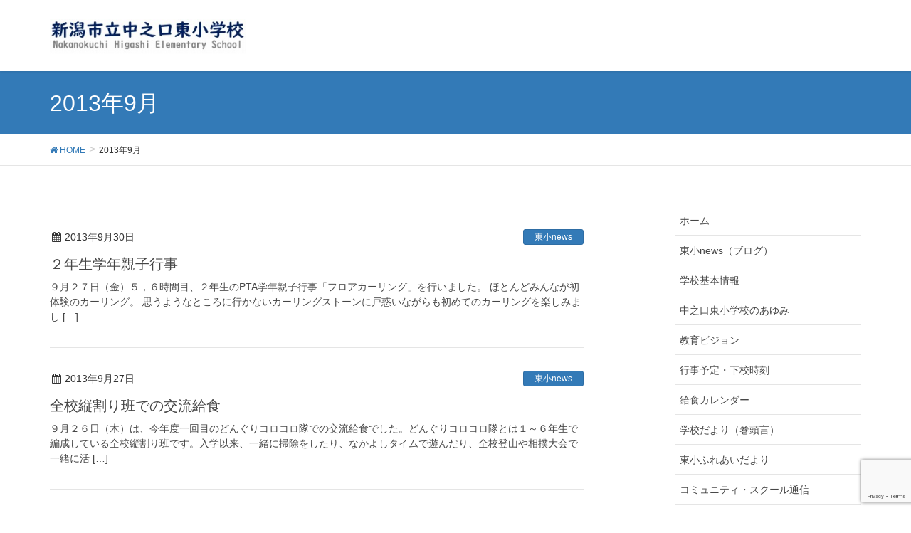

--- FILE ---
content_type: text/html; charset=UTF-8
request_url: https://www.kiranico.jp/?m=201309
body_size: 8118
content:
<!DOCTYPE html>
<html lang="ja">
<head>
<meta charset="utf-8">
<meta http-equiv="X-UA-Compatible" content="IE=edge">
<meta name="viewport" content="width=device-width, initial-scale=1">
<title>2013年9月 &#8211; 新潟市立中之口東小学校</title>
<link rel='dns-prefetch' href='//www.google.com' />
<link rel='dns-prefetch' href='//oss.maxcdn.com' />
<link rel='dns-prefetch' href='//s.w.org' />
<link rel="alternate" type="application/rss+xml" title="新潟市立中之口東小学校 &raquo; フィード" href="https://www.kiranico.jp/?feed=rss2" />
<link rel="alternate" type="application/rss+xml" title="新潟市立中之口東小学校 &raquo; コメントフィード" href="https://www.kiranico.jp/?feed=comments-rss2" />
<style type="text/css">.color_key_bg,.color_key_bg_hover:hover{background-color: #337ab7;}.color_key_txt,.color_key_txt_hover:hover{color: #337ab7;}.color_key_border,.color_key_border_hover:hover{border-color: #337ab7;}.color_key_dark_bg,.color_key_dark_bg_hover:hover{background-color: #2e6da4;}.color_key_dark_txt,.color_key_dark_txt_hover:hover{color: #2e6da4;}.color_key_dark_border,.color_key_dark_border_hover:hover{border-color: #2e6da4;}</style>
		<script type="text/javascript">
			window._wpemojiSettings = {"baseUrl":"https:\/\/s.w.org\/images\/core\/emoji\/12.0.0-1\/72x72\/","ext":".png","svgUrl":"https:\/\/s.w.org\/images\/core\/emoji\/12.0.0-1\/svg\/","svgExt":".svg","source":{"concatemoji":"https:\/\/www.kiranico.jp\/wp-includes\/js\/wp-emoji-release.min.js?ver=5.3.20"}};
			!function(e,a,t){var n,r,o,i=a.createElement("canvas"),p=i.getContext&&i.getContext("2d");function s(e,t){var a=String.fromCharCode;p.clearRect(0,0,i.width,i.height),p.fillText(a.apply(this,e),0,0);e=i.toDataURL();return p.clearRect(0,0,i.width,i.height),p.fillText(a.apply(this,t),0,0),e===i.toDataURL()}function c(e){var t=a.createElement("script");t.src=e,t.defer=t.type="text/javascript",a.getElementsByTagName("head")[0].appendChild(t)}for(o=Array("flag","emoji"),t.supports={everything:!0,everythingExceptFlag:!0},r=0;r<o.length;r++)t.supports[o[r]]=function(e){if(!p||!p.fillText)return!1;switch(p.textBaseline="top",p.font="600 32px Arial",e){case"flag":return s([127987,65039,8205,9895,65039],[127987,65039,8203,9895,65039])?!1:!s([55356,56826,55356,56819],[55356,56826,8203,55356,56819])&&!s([55356,57332,56128,56423,56128,56418,56128,56421,56128,56430,56128,56423,56128,56447],[55356,57332,8203,56128,56423,8203,56128,56418,8203,56128,56421,8203,56128,56430,8203,56128,56423,8203,56128,56447]);case"emoji":return!s([55357,56424,55356,57342,8205,55358,56605,8205,55357,56424,55356,57340],[55357,56424,55356,57342,8203,55358,56605,8203,55357,56424,55356,57340])}return!1}(o[r]),t.supports.everything=t.supports.everything&&t.supports[o[r]],"flag"!==o[r]&&(t.supports.everythingExceptFlag=t.supports.everythingExceptFlag&&t.supports[o[r]]);t.supports.everythingExceptFlag=t.supports.everythingExceptFlag&&!t.supports.flag,t.DOMReady=!1,t.readyCallback=function(){t.DOMReady=!0},t.supports.everything||(n=function(){t.readyCallback()},a.addEventListener?(a.addEventListener("DOMContentLoaded",n,!1),e.addEventListener("load",n,!1)):(e.attachEvent("onload",n),a.attachEvent("onreadystatechange",function(){"complete"===a.readyState&&t.readyCallback()})),(n=t.source||{}).concatemoji?c(n.concatemoji):n.wpemoji&&n.twemoji&&(c(n.twemoji),c(n.wpemoji)))}(window,document,window._wpemojiSettings);
		</script>
		<style type="text/css">
img.wp-smiley,
img.emoji {
	display: inline !important;
	border: none !important;
	box-shadow: none !important;
	height: 1em !important;
	width: 1em !important;
	margin: 0 .07em !important;
	vertical-align: -0.1em !important;
	background: none !important;
	padding: 0 !important;
}
</style>
	<link rel='stylesheet' id='wp-block-library-css'  href='https://www.kiranico.jp/wp-includes/css/dist/block-library/style.min.css?ver=5.3.20' type='text/css' media='all' />
<link rel='stylesheet' id='contact-form-7-css'  href='https://www.kiranico.jp/wp-content/plugins/contact-form-7/includes/css/styles.css?ver=5.1.7' type='text/css' media='all' />
<link rel='stylesheet' id='font-awesome-css'  href='https://www.kiranico.jp/wp-content/themes/lightning/library/font-awesome/4.7.0/css/font-awesome.min.css?ver=4.7.0' type='text/css' media='all' />
<link rel='stylesheet' id='lightning-design-style-css'  href='https://www.kiranico.jp/wp-content/themes/lightning/design_skin/origin/css/style.css?ver=4.1.0' type='text/css' media='all' />
<link rel='stylesheet' id='lightning-theme-style-css'  href='https://www.kiranico.jp/wp-content/themes/lightning/style.css?ver=4.1.0' type='text/css' media='all' />
<script type='text/javascript' src='https://www.kiranico.jp/wp-includes/js/jquery/jquery.js?ver=1.12.4-wp'></script>
<script type='text/javascript' src='https://www.kiranico.jp/wp-includes/js/jquery/jquery-migrate.min.js?ver=1.4.1'></script>
<!--[if lt IE 9]>
<script type='text/javascript' src='//oss.maxcdn.com/html5shiv/3.7.2/html5shiv.min.js?ver=5.3.20'></script>
<![endif]-->
<!--[if lt IE 9]>
<script type='text/javascript' src='//oss.maxcdn.com/respond/1.4.2/respond.min.js?ver=5.3.20'></script>
<![endif]-->
<script type='text/javascript' src='https://www.kiranico.jp/wp-content/themes/lightning/js/lightning.min.js?ver=4.1.0'></script>
<link rel='https://api.w.org/' href='https://www.kiranico.jp/index.php?rest_route=/' />
<link rel="EditURI" type="application/rsd+xml" title="RSD" href="https://www.kiranico.jp/xmlrpc.php?rsd" />
<link rel="wlwmanifest" type="application/wlwmanifest+xml" href="https://www.kiranico.jp/wp-includes/wlwmanifest.xml" /> 
<meta name="generator" content="WordPress 5.3.20" />
<link rel="icon" href="https://www.kiranico.jp/wp-content/uploads/2024/04/cropped-0bbb3ff823f3e2a3d63ab1563b5aaf2f-1-32x32.jpg" sizes="32x32" />
<link rel="icon" href="https://www.kiranico.jp/wp-content/uploads/2024/04/cropped-0bbb3ff823f3e2a3d63ab1563b5aaf2f-1-192x192.jpg" sizes="192x192" />
<link rel="apple-touch-icon-precomposed" href="https://www.kiranico.jp/wp-content/uploads/2024/04/cropped-0bbb3ff823f3e2a3d63ab1563b5aaf2f-1-180x180.jpg" />
<meta name="msapplication-TileImage" content="https://www.kiranico.jp/wp-content/uploads/2024/04/cropped-0bbb3ff823f3e2a3d63ab1563b5aaf2f-1-270x270.jpg" />

</head>
<body data-rsssl=1 class="archive date headfix header_height_changer">
<header class="navbar siteHeader">
        <div class="container siteHeadContainer">
        <div class="navbar-header">
            <h1 class="navbar-brand siteHeader_logo">
            <a href="https://www.kiranico.jp/"><span>
            <img src="https://www.kiranico.jp/wp-content/uploads/2024/05/logo-3.jpg" alt="新潟市立中之口東小学校" />            </span></a>
            </h1>
                                </div>

            </div>
    </header>

<div class="section page-header"><div class="container"><div class="row"><div class="col-md-12">
<h1 class="page-header_pageTitle">
2013年9月</h1>
</div></div></div></div><!-- [ /.page-header ] -->
<!-- [ .breadSection ] -->
<div class="section breadSection">
<div class="container">
<div class="row">
<ol class="breadcrumb" itemtype="http://schema.org/BreadcrumbList"><li id="panHome" itemprop="itemListElement" itemscope itemtype="http://schema.org/ListItem"><a itemprop="item" href="https://www.kiranico.jp/"><span itemprop="name"><i class="fa fa-home"></i> HOME</span></a></li><li><span>2013年9月</span></li></ol>
</div>
</div>
</div>
<!-- [ /.breadSection ] -->
<div class="section siteContent">
<div class="container">
<div class="row">

<div class="col-md-8 mainSection" id="main" role="main">

 
<div class="postList">


  
        <article class="media">
<div id="post-1354" class="post-1354 post type-post status-publish format-standard hentry category-news">
		<div class="media-body">
		
<div class="entry-meta">
<span class="published entry-meta_items">2013年9月30日</span>



<span class="entry-meta_items entry-meta_updated">/ 最終更新日 : <span class="updated">2014年4月11日</span></span>


<span class="vcard author entry-meta_items entry-meta_items_author"><span class="fn">staff</span></span>

<span class="entry-meta_items entry-meta_items_term"><a href="https://www.kiranico.jp/?cat=42" class="btn btn-xs btn-primary">東小news</a></span>
</div>		<h1 class="media-heading entry-title"><a href="https://www.kiranico.jp/?p=1354">２年生学年親子行事</a></h1>
		<a href="https://www.kiranico.jp/?p=1354" class="media-body_excerpt"><p>９月２７日（金）５，６時間目、２年生のPTA学年親子行事「フロアカーリング」を行いました。 ほとんどみんなが初体験のカーリング。 思うようなところに行かないカーリングストーンに戸惑いながらも初めてのカーリングを楽しみまし [&hellip;]</p>
</a>
		<!--
		<div><a href="https://www.kiranico.jp/?p=1354" class="btn btn-default btn-sm">続きを読む</a></div>
		-->   
	</div>
</div>
</article>        <article class="media">
<div id="post-1340" class="post-1340 post type-post status-publish format-standard hentry category-news">
		<div class="media-body">
		
<div class="entry-meta">
<span class="published entry-meta_items">2013年9月27日</span>



<span class="entry-meta_items entry-meta_updated">/ 最終更新日 : <span class="updated">2013年9月30日</span></span>


<span class="vcard author entry-meta_items entry-meta_items_author"><span class="fn">staff</span></span>

<span class="entry-meta_items entry-meta_items_term"><a href="https://www.kiranico.jp/?cat=42" class="btn btn-xs btn-primary">東小news</a></span>
</div>		<h1 class="media-heading entry-title"><a href="https://www.kiranico.jp/?p=1340">全校縦割り班での交流給食</a></h1>
		<a href="https://www.kiranico.jp/?p=1340" class="media-body_excerpt"><p>９月２６日（木）は、今年度一回目のどんぐりコロコロ隊での交流給食でした。どんぐりコロコロ隊とは１～６年生で編成している全校縦割り班です。入学以来、一緒に掃除をしたり、なかよしタイムで遊んだり、全校登山や相撲大会で一緒に活 [&hellip;]</p>
</a>
		<!--
		<div><a href="https://www.kiranico.jp/?p=1340" class="btn btn-default btn-sm">続きを読む</a></div>
		-->   
	</div>
</div>
</article>        <article class="media">
<div id="post-1323" class="post-1323 post type-post status-publish format-standard hentry category-news">
		<div class="media-body">
		
<div class="entry-meta">
<span class="published entry-meta_items">2013年9月26日</span>



<span class="entry-meta_items entry-meta_updated">/ 最終更新日 : <span class="updated">2013年9月30日</span></span>


<span class="vcard author entry-meta_items entry-meta_items_author"><span class="fn">staff</span></span>

<span class="entry-meta_items entry-meta_items_term"><a href="https://www.kiranico.jp/?cat=42" class="btn btn-xs btn-primary">東小news</a></span>
</div>		<h1 class="media-heading entry-title"><a href="https://www.kiranico.jp/?p=1323">給食委員会の劇の発表</a></h1>
		<a href="https://www.kiranico.jp/?p=1323" class="media-body_excerpt"><p>    ９月２５日の児童朝会では、給食委員会の劇「野菜☆パラダイス～やさいレンジャーとまさとくんの物語～」の発表がありました。野菜嫌いの人が多いという全校の実態を受け、好き嫌いなく食べてもらいたいという願いをもって、給食 [&hellip;]</p>
</a>
		<!--
		<div><a href="https://www.kiranico.jp/?p=1323" class="btn btn-default btn-sm">続きを読む</a></div>
		-->   
	</div>
</div>
</article>        <article class="media">
<div id="post-1394" class="post-1394 post type-post status-publish format-standard hentry category-news">
		<div class="media-body">
		
<div class="entry-meta">
<span class="published entry-meta_items">2013年9月26日</span>



<span class="entry-meta_items entry-meta_updated">/ 最終更新日 : <span class="updated">2013年10月18日</span></span>


<span class="vcard author entry-meta_items entry-meta_items_author"><span class="fn">admin</span></span>

<span class="entry-meta_items entry-meta_items_term"><a href="https://www.kiranico.jp/?cat=42" class="btn btn-xs btn-primary">東小news</a></span>
</div>		<h1 class="media-heading entry-title"><a href="https://www.kiranico.jp/?p=1394">稲刈り</a></h1>
		<a href="https://www.kiranico.jp/?p=1394" class="media-body_excerpt"><p>昨日、５年生とつくし・たんぽぽ学級の全員で、学校田の稲刈りを行いました。 お天気が心配されたのですが、澄み切った秋晴れの空の下で、予定どおり稲刈りを行うことができました。学校田の管理をしてくださった星野さんはじめ、地域の [&hellip;]</p>
</a>
		<!--
		<div><a href="https://www.kiranico.jp/?p=1394" class="btn btn-default btn-sm">続きを読む</a></div>
		-->   
	</div>
</div>
</article>        <article class="media">
<div id="post-1297" class="post-1297 post type-post status-publish format-standard hentry category-news">
		<div class="media-body">
		
<div class="entry-meta">
<span class="published entry-meta_items">2013年9月18日</span>



<span class="entry-meta_items entry-meta_updated">/ 最終更新日 : <span class="updated">2013年12月5日</span></span>


<span class="vcard author entry-meta_items entry-meta_items_author"><span class="fn">admin</span></span>

<span class="entry-meta_items entry-meta_items_term"><a href="https://www.kiranico.jp/?cat=42" class="btn btn-xs btn-primary">東小news</a></span>
</div>		<h1 class="media-heading entry-title"><a href="https://www.kiranico.jp/?p=1297">音読朝会</a></h1>
		<a href="https://www.kiranico.jp/?p=1297" class="media-body_excerpt"><p>今朝は、音読朝会が行われました。３年生と５年生が、全員で音読を発表します。 ３年生は、「じゅげむ」です。落語として有名なお話です。長いお話ですが、３年生は暗唱目指して練習してきました。グループ毎に、リズムに合わせて発表し [&hellip;]</p>
</a>
		<!--
		<div><a href="https://www.kiranico.jp/?p=1297" class="btn btn-default btn-sm">続きを読む</a></div>
		-->   
	</div>
</div>
</article>    
  
  
	<nav class="navigation pagination" role="navigation" aria-label="投稿">
		<h2 class="screen-reader-text">投稿ナビゲーション</h2>
		<div class="nav-links"><ul class='page-numbers'>
	<li><span aria-current="page" class="page-numbers current"><span class="meta-nav screen-reader-text">ページ </span>1</span></li>
	<li><a class="page-numbers" href="https://www.kiranico.jp/?paged=2&#038;m=201309"><span class="meta-nav screen-reader-text">ページ </span>2</a></li>
	<li><a class="next page-numbers" href="https://www.kiranico.jp/?paged=2&#038;m=201309">&raquo;</a></li>
</ul>
</div>
	</nav>
  
</div><!-- [ /.postList ] -->


</div><!-- [ /.mainSection ] -->

<div class="col-md-3 col-md-offset-1 subSection sideSection">
<aside class="widget widget_nav_menu" id="nav_menu-5"><div class="menu-home-container"><ul id="menu-home" class="menu"><li id="menu-item-175" class="menu-item menu-item-type-custom menu-item-object-custom menu-item-home menu-item-175"><a href="https://www.kiranico.jp/">ホーム</a></li>
<li id="menu-item-17851" class="menu-item menu-item-type-taxonomy menu-item-object-category menu-item-17851"><a href="https://www.kiranico.jp/?cat=42">東小news（ブログ）</a></li>
<li id="menu-item-17981" class="menu-item menu-item-type-post_type menu-item-object-page menu-item-17981"><a href="https://www.kiranico.jp/?page_id=17974">学校基本情報</a></li>
<li id="menu-item-17909" class="menu-item menu-item-type-post_type menu-item-object-page menu-item-17909"><a href="https://www.kiranico.jp/?page_id=17895">中之口東小学校のあゆみ</a></li>
<li id="menu-item-883" class="menu-item menu-item-type-post_type menu-item-object-page menu-item-883"><a href="https://www.kiranico.jp/?page_id=30">教育ビジョン</a></li>
<li id="menu-item-163" class="menu-item menu-item-type-post_type menu-item-object-page menu-item-163"><a href="https://www.kiranico.jp/?page_id=34">行事予定・下校時刻</a></li>
<li id="menu-item-18036" class="menu-item menu-item-type-post_type menu-item-object-page menu-item-18036"><a href="https://www.kiranico.jp/?page_id=18033">給食カレンダー</a></li>
<li id="menu-item-17766" class="menu-item menu-item-type-post_type menu-item-object-page menu-item-17766"><a href="https://www.kiranico.jp/?page_id=17763">学校だより（巻頭言）</a></li>
<li id="menu-item-17834" class="menu-item menu-item-type-post_type menu-item-object-page menu-item-17834"><a href="https://www.kiranico.jp/?page_id=17832">東小ふれあいだより</a></li>
<li id="menu-item-17848" class="menu-item menu-item-type-post_type menu-item-object-page menu-item-17848"><a href="https://www.kiranico.jp/?page_id=17842">コミュニティ・スクール通信</a></li>
<li id="menu-item-6599" class="menu-item menu-item-type-post_type menu-item-object-page menu-item-6599"><a href="https://www.kiranico.jp/?page_id=6597">いじめ防止基本方針</a></li>
<li id="menu-item-168" class="menu-item menu-item-type-post_type menu-item-object-page menu-item-168"><a href="https://www.kiranico.jp/?page_id=13">様式ダウンロード</a></li>
</ul></div></aside><aside class="widget widget_search" id="search-3"><form role="search" method="get" id="searchform" class="searchform" action="https://www.kiranico.jp/">
				<div>
					<label class="screen-reader-text" for="s">検索:</label>
					<input type="text" value="" name="s" id="s" />
					<input type="submit" id="searchsubmit" value="検索" />
				</div>
			</form></aside><aside class="widget widget_media_image" id="media_image-6"><a href="https://niigata-giga.info/chiiki/" target="_blank" rel="noopener noreferrer"><img width="300" height="86" src="https://www.kiranico.jp/wp-content/uploads/2024/05/s-giga.jpg" class="image wp-image-17878  attachment-full size-full" alt="" style="max-width: 100%; height: auto;" /></a></aside><aside class="widget widget_media_image" id="media_image-2"><a href="http://www.city.niigata.lg.jp/kosodate/gakko/gakko_keikaku/kyoikutsushin/index.html" target="_blank" rel="noopener noreferrer"><img width="300" height="86" src="https://www.kiranico.jp/wp-content/uploads/2019/04/kyoiku-300x86.png" class="image wp-image-6554  attachment-medium size-medium" alt="" style="max-width: 100%; height: auto;" srcset="https://www.kiranico.jp/wp-content/uploads/2019/04/kyoiku-300x86.png 300w, https://www.kiranico.jp/wp-content/uploads/2019/04/kyoiku-768x220.png 768w, https://www.kiranico.jp/wp-content/uploads/2019/04/kyoiku.png 777w" sizes="(max-width: 300px) 100vw, 300px" /></a></aside><aside class="widget widget_media_image" id="media_image-4"><a href="https://www.pref.niigata.lg.jp/site/kyoiku/1191169877149.html" target="_blank" rel="noopener noreferrer"><img width="300" height="156" src="https://www.kiranico.jp/wp-content/uploads/2024/05/kakehashi_banner-300x156.png" class="image wp-image-17874  attachment-medium size-medium" alt="" style="max-width: 100%; height: auto;" srcset="https://www.kiranico.jp/wp-content/uploads/2024/05/kakehashi_banner-300x156.png 300w, https://www.kiranico.jp/wp-content/uploads/2024/05/kakehashi_banner.png 657w" sizes="(max-width: 300px) 100vw, 300px" /></a></aside>

<aside class="widget">
<h1 class="subSection-title">最近の投稿</h1>

  <div class="media">

    
      <div class="media-left postList_thumbnail">
        <a href="https://www.kiranico.jp/?p=20390">
        <img width="150" height="113" src="https://www.kiranico.jp/wp-content/uploads/2026/01/s-DSCN0075.jpg" class="attachment-thumbnail size-thumbnail wp-post-image" alt="" />        </a>
      </div>

    
    <div class="media-body">
      <h4 class="media-heading"><a href="https://www.kiranico.jp/?p=20390">金次郎塾が始まりました</a></h4>
      <div class="published entry-meta_items">2026年1月16日</div>          
    </div>
  </div>


  <div class="media">

    
      <div class="media-left postList_thumbnail">
        <a href="https://www.kiranico.jp/?p=20384">
        <img width="150" height="113" src="https://www.kiranico.jp/wp-content/uploads/2026/01/s-DSCN0070.jpg" class="attachment-thumbnail size-thumbnail wp-post-image" alt="" />        </a>
      </div>

    
    <div class="media-body">
      <h4 class="media-heading"><a href="https://www.kiranico.jp/?p=20384">書き初め大会</a></h4>
      <div class="published entry-meta_items">2026年1月14日</div>          
    </div>
  </div>


  <div class="media">

    
      <div class="media-left postList_thumbnail">
        <a href="https://www.kiranico.jp/?p=20381">
        <img width="150" height="113" src="https://www.kiranico.jp/wp-content/uploads/2026/01/s-DSCN0067.jpg" class="attachment-thumbnail size-thumbnail wp-post-image" alt="" />        </a>
      </div>

    
    <div class="media-body">
      <h4 class="media-heading"><a href="https://www.kiranico.jp/?p=20381">２０２６年がスタートしました</a></h4>
      <div class="published entry-meta_items">2026年1月8日</div>          
    </div>
  </div>


  <div class="media">

    
      <div class="media-left postList_thumbnail">
        <a href="https://www.kiranico.jp/?p=20370">
        <img width="150" height="113" src="https://www.kiranico.jp/wp-content/uploads/2025/12/s-DSCN0066.jpg" class="attachment-thumbnail size-thumbnail wp-post-image" alt="" />        </a>
      </div>

    
    <div class="media-body">
      <h4 class="media-heading"><a href="https://www.kiranico.jp/?p=20370">冬休み前全校朝会</a></h4>
      <div class="published entry-meta_items">2025年12月19日</div>          
    </div>
  </div>


  <div class="media">

    
      <div class="media-left postList_thumbnail">
        <a href="https://www.kiranico.jp/?p=20364">
        <img width="150" height="113" src="https://www.kiranico.jp/wp-content/uploads/2025/12/s-DSCN0060.jpg" class="attachment-thumbnail size-thumbnail wp-post-image" alt="" />        </a>
      </div>

    
    <div class="media-body">
      <h4 class="media-heading"><a href="https://www.kiranico.jp/?p=20364">冬休み前大清掃</a></h4>
      <div class="published entry-meta_items">2025年12月18日</div>          
    </div>
  </div>


  <div class="media">

    
      <div class="media-left postList_thumbnail">
        <a href="https://www.kiranico.jp/?p=20359">
        <img width="150" height="113" src="https://www.kiranico.jp/wp-content/uploads/2025/12/s-DSCN0056.jpg" class="attachment-thumbnail size-thumbnail wp-post-image" alt="" />        </a>
      </div>

    
    <div class="media-body">
      <h4 class="media-heading"><a href="https://www.kiranico.jp/?p=20359">児童朝会（放送委員会）</a></h4>
      <div class="published entry-meta_items">2025年12月16日</div>          
    </div>
  </div>


  <div class="media">

    
      <div class="media-left postList_thumbnail">
        <a href="https://www.kiranico.jp/?p=20353">
        <img width="150" height="113" src="https://www.kiranico.jp/wp-content/uploads/2025/12/s-DSCN0050.jpg" class="attachment-thumbnail size-thumbnail wp-post-image" alt="" />        </a>
      </div>

    
    <div class="media-body">
      <h4 class="media-heading"><a href="https://www.kiranico.jp/?p=20353">切り絵教室（地域と学校パートナーシップ事業）</a></h4>
      <div class="published entry-meta_items">2025年12月15日</div>          
    </div>
  </div>


  <div class="media">

    
      <div class="media-left postList_thumbnail">
        <a href="https://www.kiranico.jp/?p=20346">
        <img width="150" height="113" src="https://www.kiranico.jp/wp-content/uploads/2025/12/s-IMG_6898.jpg" class="attachment-thumbnail size-thumbnail wp-post-image" alt="" />        </a>
      </div>

    
    <div class="media-body">
      <h4 class="media-heading"><a href="https://www.kiranico.jp/?p=20346">西川図書館の見学（2年）</a></h4>
      <div class="published entry-meta_items">2025年12月12日</div>          
    </div>
  </div>


  <div class="media">

    
      <div class="media-left postList_thumbnail">
        <a href="https://www.kiranico.jp/?p=20339">
        <img width="150" height="113" src="https://www.kiranico.jp/wp-content/uploads/2025/12/s-DSCN0043.jpg" class="attachment-thumbnail size-thumbnail wp-post-image" alt="" />        </a>
      </div>

    
    <div class="media-body">
      <h4 class="media-heading"><a href="https://www.kiranico.jp/?p=20339">昔遊び体験（1年）</a></h4>
      <div class="published entry-meta_items">2025年12月12日</div>          
    </div>
  </div>


  <div class="media">

    
      <div class="media-left postList_thumbnail">
        <a href="https://www.kiranico.jp/?p=20333">
        <img width="150" height="113" src="https://www.kiranico.jp/wp-content/uploads/2025/12/s-DSCN0030.jpg" class="attachment-thumbnail size-thumbnail wp-post-image" alt="" />        </a>
      </div>

    
    <div class="media-body">
      <h4 class="media-heading"><a href="https://www.kiranico.jp/?p=20333">にしかんじゃんけん大会</a></h4>
      <div class="published entry-meta_items">2025年12月8日</div>          
    </div>
  </div>

</aside>
  
<aside class="widget widget_categories widget_link_list">
<nav class="localNav">
<h1 class="subSection-title">カテゴリー</h1>
<ul>
  	<li class="cat-item cat-item-44"><a href="https://www.kiranico.jp/?cat=44">お知らせ</a>
</li>
	<li class="cat-item cat-item-42"><a href="https://www.kiranico.jp/?cat=42">東小news</a>
</li>
 
</ul>
</nav>
</aside>

<aside class="widget widget_archive widget_link_list">
<nav class="localNav">
<h1 class="subSection-title">アーカイブ</h1>
<ul>
  	<li><a href='https://www.kiranico.jp/?m=202601'>2026年1月</a></li>
	<li><a href='https://www.kiranico.jp/?m=202512'>2025年12月</a></li>
	<li><a href='https://www.kiranico.jp/?m=202511'>2025年11月</a></li>
	<li><a href='https://www.kiranico.jp/?m=202510'>2025年10月</a></li>
	<li><a href='https://www.kiranico.jp/?m=202509'>2025年9月</a></li>
	<li><a href='https://www.kiranico.jp/?m=202508'>2025年8月</a></li>
	<li><a href='https://www.kiranico.jp/?m=202507'>2025年7月</a></li>
	<li><a href='https://www.kiranico.jp/?m=202506'>2025年6月</a></li>
	<li><a href='https://www.kiranico.jp/?m=202505'>2025年5月</a></li>
	<li><a href='https://www.kiranico.jp/?m=202504'>2025年4月</a></li>
	<li><a href='https://www.kiranico.jp/?m=202503'>2025年3月</a></li>
	<li><a href='https://www.kiranico.jp/?m=202502'>2025年2月</a></li>
	<li><a href='https://www.kiranico.jp/?m=202501'>2025年1月</a></li>
	<li><a href='https://www.kiranico.jp/?m=202412'>2024年12月</a></li>
	<li><a href='https://www.kiranico.jp/?m=202411'>2024年11月</a></li>
	<li><a href='https://www.kiranico.jp/?m=202410'>2024年10月</a></li>
	<li><a href='https://www.kiranico.jp/?m=202409'>2024年9月</a></li>
	<li><a href='https://www.kiranico.jp/?m=202408'>2024年8月</a></li>
	<li><a href='https://www.kiranico.jp/?m=202407'>2024年7月</a></li>
	<li><a href='https://www.kiranico.jp/?m=202406'>2024年6月</a></li>
	<li><a href='https://www.kiranico.jp/?m=202405'>2024年5月</a></li>
	<li><a href='https://www.kiranico.jp/?m=202404'>2024年4月</a></li>
	<li><a href='https://www.kiranico.jp/?m=202403'>2024年3月</a></li>
	<li><a href='https://www.kiranico.jp/?m=202402'>2024年2月</a></li>
	<li><a href='https://www.kiranico.jp/?m=202401'>2024年1月</a></li>
	<li><a href='https://www.kiranico.jp/?m=202312'>2023年12月</a></li>
	<li><a href='https://www.kiranico.jp/?m=202311'>2023年11月</a></li>
	<li><a href='https://www.kiranico.jp/?m=202310'>2023年10月</a></li>
	<li><a href='https://www.kiranico.jp/?m=202309'>2023年9月</a></li>
	<li><a href='https://www.kiranico.jp/?m=202308'>2023年8月</a></li>
	<li><a href='https://www.kiranico.jp/?m=202307'>2023年7月</a></li>
	<li><a href='https://www.kiranico.jp/?m=202306'>2023年6月</a></li>
	<li><a href='https://www.kiranico.jp/?m=202305'>2023年5月</a></li>
	<li><a href='https://www.kiranico.jp/?m=202304'>2023年4月</a></li>
	<li><a href='https://www.kiranico.jp/?m=202303'>2023年3月</a></li>
	<li><a href='https://www.kiranico.jp/?m=202302'>2023年2月</a></li>
	<li><a href='https://www.kiranico.jp/?m=202301'>2023年1月</a></li>
	<li><a href='https://www.kiranico.jp/?m=202212'>2022年12月</a></li>
	<li><a href='https://www.kiranico.jp/?m=202210'>2022年10月</a></li>
	<li><a href='https://www.kiranico.jp/?m=202209'>2022年9月</a></li>
	<li><a href='https://www.kiranico.jp/?m=202208'>2022年8月</a></li>
	<li><a href='https://www.kiranico.jp/?m=202207'>2022年7月</a></li>
	<li><a href='https://www.kiranico.jp/?m=202206'>2022年6月</a></li>
	<li><a href='https://www.kiranico.jp/?m=202205'>2022年5月</a></li>
	<li><a href='https://www.kiranico.jp/?m=202204'>2022年4月</a></li>
	<li><a href='https://www.kiranico.jp/?m=202203'>2022年3月</a></li>
	<li><a href='https://www.kiranico.jp/?m=202202'>2022年2月</a></li>
	<li><a href='https://www.kiranico.jp/?m=202201'>2022年1月</a></li>
	<li><a href='https://www.kiranico.jp/?m=202110'>2021年10月</a></li>
	<li><a href='https://www.kiranico.jp/?m=202109'>2021年9月</a></li>
	<li><a href='https://www.kiranico.jp/?m=202108'>2021年8月</a></li>
	<li><a href='https://www.kiranico.jp/?m=202107'>2021年7月</a></li>
	<li><a href='https://www.kiranico.jp/?m=202106'>2021年6月</a></li>
	<li><a href='https://www.kiranico.jp/?m=202105'>2021年5月</a></li>
	<li><a href='https://www.kiranico.jp/?m=202104'>2021年4月</a></li>
	<li><a href='https://www.kiranico.jp/?m=202103'>2021年3月</a></li>
	<li><a href='https://www.kiranico.jp/?m=202102'>2021年2月</a></li>
	<li><a href='https://www.kiranico.jp/?m=202101'>2021年1月</a></li>
	<li><a href='https://www.kiranico.jp/?m=202012'>2020年12月</a></li>
	<li><a href='https://www.kiranico.jp/?m=202011'>2020年11月</a></li>
	<li><a href='https://www.kiranico.jp/?m=202010'>2020年10月</a></li>
	<li><a href='https://www.kiranico.jp/?m=202009'>2020年9月</a></li>
	<li><a href='https://www.kiranico.jp/?m=202008'>2020年8月</a></li>
	<li><a href='https://www.kiranico.jp/?m=202007'>2020年7月</a></li>
	<li><a href='https://www.kiranico.jp/?m=202006'>2020年6月</a></li>
	<li><a href='https://www.kiranico.jp/?m=202005'>2020年5月</a></li>
	<li><a href='https://www.kiranico.jp/?m=202004'>2020年4月</a></li>
	<li><a href='https://www.kiranico.jp/?m=202003'>2020年3月</a></li>
	<li><a href='https://www.kiranico.jp/?m=202002'>2020年2月</a></li>
	<li><a href='https://www.kiranico.jp/?m=202001'>2020年1月</a></li>
	<li><a href='https://www.kiranico.jp/?m=201912'>2019年12月</a></li>
	<li><a href='https://www.kiranico.jp/?m=201911'>2019年11月</a></li>
	<li><a href='https://www.kiranico.jp/?m=201910'>2019年10月</a></li>
	<li><a href='https://www.kiranico.jp/?m=201909'>2019年9月</a></li>
	<li><a href='https://www.kiranico.jp/?m=201908'>2019年8月</a></li>
	<li><a href='https://www.kiranico.jp/?m=201907'>2019年7月</a></li>
	<li><a href='https://www.kiranico.jp/?m=201906'>2019年6月</a></li>
	<li><a href='https://www.kiranico.jp/?m=201905'>2019年5月</a></li>
	<li><a href='https://www.kiranico.jp/?m=201904'>2019年4月</a></li>
	<li><a href='https://www.kiranico.jp/?m=201903'>2019年3月</a></li>
	<li><a href='https://www.kiranico.jp/?m=201902'>2019年2月</a></li>
	<li><a href='https://www.kiranico.jp/?m=201901'>2019年1月</a></li>
	<li><a href='https://www.kiranico.jp/?m=201812'>2018年12月</a></li>
	<li><a href='https://www.kiranico.jp/?m=201811'>2018年11月</a></li>
	<li><a href='https://www.kiranico.jp/?m=201810'>2018年10月</a></li>
	<li><a href='https://www.kiranico.jp/?m=201809'>2018年9月</a></li>
	<li><a href='https://www.kiranico.jp/?m=201808'>2018年8月</a></li>
	<li><a href='https://www.kiranico.jp/?m=201807'>2018年7月</a></li>
	<li><a href='https://www.kiranico.jp/?m=201806'>2018年6月</a></li>
	<li><a href='https://www.kiranico.jp/?m=201805'>2018年5月</a></li>
	<li><a href='https://www.kiranico.jp/?m=201712'>2017年12月</a></li>
	<li><a href='https://www.kiranico.jp/?m=201709'>2017年9月</a></li>
	<li><a href='https://www.kiranico.jp/?m=201708'>2017年8月</a></li>
	<li><a href='https://www.kiranico.jp/?m=201612'>2016年12月</a></li>
	<li><a href='https://www.kiranico.jp/?m=201606'>2016年6月</a></li>
	<li><a href='https://www.kiranico.jp/?m=201605'>2016年5月</a></li>
	<li><a href='https://www.kiranico.jp/?m=201604'>2016年4月</a></li>
	<li><a href='https://www.kiranico.jp/?m=201603'>2016年3月</a></li>
	<li><a href='https://www.kiranico.jp/?m=201508'>2015年8月</a></li>
	<li><a href='https://www.kiranico.jp/?m=201507'>2015年7月</a></li>
	<li><a href='https://www.kiranico.jp/?m=201506'>2015年6月</a></li>
	<li><a href='https://www.kiranico.jp/?m=201505'>2015年5月</a></li>
	<li><a href='https://www.kiranico.jp/?m=201504'>2015年4月</a></li>
	<li><a href='https://www.kiranico.jp/?m=201502'>2015年2月</a></li>
	<li><a href='https://www.kiranico.jp/?m=201501'>2015年1月</a></li>
	<li><a href='https://www.kiranico.jp/?m=201412'>2014年12月</a></li>
	<li><a href='https://www.kiranico.jp/?m=201411'>2014年11月</a></li>
	<li><a href='https://www.kiranico.jp/?m=201410'>2014年10月</a></li>
	<li><a href='https://www.kiranico.jp/?m=201409'>2014年9月</a></li>
	<li><a href='https://www.kiranico.jp/?m=201408'>2014年8月</a></li>
	<li><a href='https://www.kiranico.jp/?m=201407'>2014年7月</a></li>
	<li><a href='https://www.kiranico.jp/?m=201406'>2014年6月</a></li>
	<li><a href='https://www.kiranico.jp/?m=201405'>2014年5月</a></li>
	<li><a href='https://www.kiranico.jp/?m=201404'>2014年4月</a></li>
	<li><a href='https://www.kiranico.jp/?m=201403'>2014年3月</a></li>
	<li><a href='https://www.kiranico.jp/?m=201402'>2014年2月</a></li>
	<li><a href='https://www.kiranico.jp/?m=201401'>2014年1月</a></li>
	<li><a href='https://www.kiranico.jp/?m=201312'>2013年12月</a></li>
	<li><a href='https://www.kiranico.jp/?m=201311'>2013年11月</a></li>
	<li><a href='https://www.kiranico.jp/?m=201310'>2013年10月</a></li>
	<li><a href='https://www.kiranico.jp/?m=201309'>2013年9月</a></li>
	<li><a href='https://www.kiranico.jp/?m=201308'>2013年8月</a></li>
	<li><a href='https://www.kiranico.jp/?m=201307'>2013年7月</a></li>
	<li><a href='https://www.kiranico.jp/?m=201306'>2013年6月</a></li>
	<li><a href='https://www.kiranico.jp/?m=201305'>2013年5月</a></li>
	<li><a href='https://www.kiranico.jp/?m=201304'>2013年4月</a></li>
	<li><a href='https://www.kiranico.jp/?m=201303'>2013年3月</a></li>
	<li><a href='https://www.kiranico.jp/?m=201302'>2013年2月</a></li>
	<li><a href='https://www.kiranico.jp/?m=201301'>2013年1月</a></li>
	<li><a href='https://www.kiranico.jp/?m=201212'>2012年12月</a></li>
	<li><a href='https://www.kiranico.jp/?m=201211'>2012年11月</a></li>
	<li><a href='https://www.kiranico.jp/?m=201210'>2012年10月</a></li>
	<li><a href='https://www.kiranico.jp/?m=201209'>2012年9月</a></li>
	<li><a href='https://www.kiranico.jp/?m=201208'>2012年8月</a></li>
	<li><a href='https://www.kiranico.jp/?m=201207'>2012年7月</a></li>
	<li><a href='https://www.kiranico.jp/?m=201206'>2012年6月</a></li>
	<li><a href='https://www.kiranico.jp/?m=201205'>2012年5月</a></li>
	<li><a href='https://www.kiranico.jp/?m=201204'>2012年4月</a></li>
</ul>
</nav>
</aside>

</div><!-- [ /.subSection ] -->

</div><!-- [ /.row ] -->
</div><!-- [ /.container ] -->
</div><!-- [ /.siteContent ] -->
 

<footer class="section siteFooter">
    <div class="footerMenu">
       <div class="container">
            <nav class="menu-home-container"><ul id="menu-home-1" class="menu nav"><li class="menu-item menu-item-type-custom menu-item-object-custom menu-item-home menu-item-175"><a href="https://www.kiranico.jp/">ホーム</a></li>
<li class="menu-item menu-item-type-taxonomy menu-item-object-category menu-item-17851"><a href="https://www.kiranico.jp/?cat=42">東小news（ブログ）</a></li>
<li class="menu-item menu-item-type-post_type menu-item-object-page menu-item-17981"><a href="https://www.kiranico.jp/?page_id=17974">学校基本情報</a></li>
<li class="menu-item menu-item-type-post_type menu-item-object-page menu-item-17909"><a href="https://www.kiranico.jp/?page_id=17895">中之口東小学校のあゆみ</a></li>
<li class="menu-item menu-item-type-post_type menu-item-object-page menu-item-883"><a href="https://www.kiranico.jp/?page_id=30">教育ビジョン</a></li>
<li class="menu-item menu-item-type-post_type menu-item-object-page menu-item-163"><a href="https://www.kiranico.jp/?page_id=34">行事予定・下校時刻</a></li>
<li class="menu-item menu-item-type-post_type menu-item-object-page menu-item-18036"><a href="https://www.kiranico.jp/?page_id=18033">給食カレンダー</a></li>
<li class="menu-item menu-item-type-post_type menu-item-object-page menu-item-17766"><a href="https://www.kiranico.jp/?page_id=17763">学校だより（巻頭言）</a></li>
<li class="menu-item menu-item-type-post_type menu-item-object-page menu-item-17834"><a href="https://www.kiranico.jp/?page_id=17832">東小ふれあいだより</a></li>
<li class="menu-item menu-item-type-post_type menu-item-object-page menu-item-17848"><a href="https://www.kiranico.jp/?page_id=17842">コミュニティ・スクール通信</a></li>
<li class="menu-item menu-item-type-post_type menu-item-object-page menu-item-6599"><a href="https://www.kiranico.jp/?page_id=6597">いじめ防止基本方針</a></li>
<li class="menu-item menu-item-type-post_type menu-item-object-page menu-item-168"><a href="https://www.kiranico.jp/?page_id=13">様式ダウンロード</a></li>
</ul></nav>        </div>
    </div>
    <div class="container sectionBox">
        <div class="row ">
            <div class="col-md-4"></div><div class="col-md-4"><aside class="widget widget_text" id="text-4">			<div class="textwidget"><div class="place-name"><strong>新潟市立中之口東小学校</strong></div>
<div></div>
<div class="address">〒950-1325</div>
<div class="address">新潟市西蒲区小吉1100番地</div>
<div>電話： 025-375-2135</div>
<p>&nbsp;</p>
</div>
		</aside></div><div class="col-md-4"></div>        </div>
    </div>
    <div class="container sectionBox copySection text-center">
          Copyright © 中之口東小学校 All Rights Reserved.
    </div>
</footer>
<script type='text/javascript'>
/* <![CDATA[ */
var wpcf7 = {"apiSettings":{"root":"https:\/\/www.kiranico.jp\/index.php?rest_route=\/contact-form-7\/v1","namespace":"contact-form-7\/v1"}};
/* ]]> */
</script>
<script type='text/javascript' src='https://www.kiranico.jp/wp-content/plugins/contact-form-7/includes/js/scripts.js?ver=5.1.7'></script>
<script type='text/javascript' src='https://www.google.com/recaptcha/api.js?render=6LdO8-8hAAAAALnPy9meoljjTEtXV9lqy1bAfP66&#038;ver=3.0'></script>
<script type='text/javascript' src='https://www.kiranico.jp/wp-includes/js/wp-embed.min.js?ver=5.3.20'></script>
<script type="text/javascript">
( function( grecaptcha, sitekey, actions ) {

	var wpcf7recaptcha = {

		execute: function( action ) {
			grecaptcha.execute(
				sitekey,
				{ action: action }
			).then( function( token ) {
				var forms = document.getElementsByTagName( 'form' );

				for ( var i = 0; i < forms.length; i++ ) {
					var fields = forms[ i ].getElementsByTagName( 'input' );

					for ( var j = 0; j < fields.length; j++ ) {
						var field = fields[ j ];

						if ( 'g-recaptcha-response' === field.getAttribute( 'name' ) ) {
							field.setAttribute( 'value', token );
							break;
						}
					}
				}
			} );
		},

		executeOnHomepage: function() {
			wpcf7recaptcha.execute( actions[ 'homepage' ] );
		},

		executeOnContactform: function() {
			wpcf7recaptcha.execute( actions[ 'contactform' ] );
		},

	};

	grecaptcha.ready(
		wpcf7recaptcha.executeOnHomepage
	);

	document.addEventListener( 'change',
		wpcf7recaptcha.executeOnContactform, false
	);

	document.addEventListener( 'wpcf7submit',
		wpcf7recaptcha.executeOnHomepage, false
	);

} )(
	grecaptcha,
	'6LdO8-8hAAAAALnPy9meoljjTEtXV9lqy1bAfP66',
	{"homepage":"homepage","contactform":"contactform"}
);
</script>
</body>
</html>


--- FILE ---
content_type: text/html; charset=utf-8
request_url: https://www.google.com/recaptcha/api2/anchor?ar=1&k=6LdO8-8hAAAAALnPy9meoljjTEtXV9lqy1bAfP66&co=aHR0cHM6Ly93d3cua2lyYW5pY28uanA6NDQz&hl=en&v=PoyoqOPhxBO7pBk68S4YbpHZ&size=invisible&anchor-ms=20000&execute-ms=30000&cb=cztsexm65fpz
body_size: 48748
content:
<!DOCTYPE HTML><html dir="ltr" lang="en"><head><meta http-equiv="Content-Type" content="text/html; charset=UTF-8">
<meta http-equiv="X-UA-Compatible" content="IE=edge">
<title>reCAPTCHA</title>
<style type="text/css">
/* cyrillic-ext */
@font-face {
  font-family: 'Roboto';
  font-style: normal;
  font-weight: 400;
  font-stretch: 100%;
  src: url(//fonts.gstatic.com/s/roboto/v48/KFO7CnqEu92Fr1ME7kSn66aGLdTylUAMa3GUBHMdazTgWw.woff2) format('woff2');
  unicode-range: U+0460-052F, U+1C80-1C8A, U+20B4, U+2DE0-2DFF, U+A640-A69F, U+FE2E-FE2F;
}
/* cyrillic */
@font-face {
  font-family: 'Roboto';
  font-style: normal;
  font-weight: 400;
  font-stretch: 100%;
  src: url(//fonts.gstatic.com/s/roboto/v48/KFO7CnqEu92Fr1ME7kSn66aGLdTylUAMa3iUBHMdazTgWw.woff2) format('woff2');
  unicode-range: U+0301, U+0400-045F, U+0490-0491, U+04B0-04B1, U+2116;
}
/* greek-ext */
@font-face {
  font-family: 'Roboto';
  font-style: normal;
  font-weight: 400;
  font-stretch: 100%;
  src: url(//fonts.gstatic.com/s/roboto/v48/KFO7CnqEu92Fr1ME7kSn66aGLdTylUAMa3CUBHMdazTgWw.woff2) format('woff2');
  unicode-range: U+1F00-1FFF;
}
/* greek */
@font-face {
  font-family: 'Roboto';
  font-style: normal;
  font-weight: 400;
  font-stretch: 100%;
  src: url(//fonts.gstatic.com/s/roboto/v48/KFO7CnqEu92Fr1ME7kSn66aGLdTylUAMa3-UBHMdazTgWw.woff2) format('woff2');
  unicode-range: U+0370-0377, U+037A-037F, U+0384-038A, U+038C, U+038E-03A1, U+03A3-03FF;
}
/* math */
@font-face {
  font-family: 'Roboto';
  font-style: normal;
  font-weight: 400;
  font-stretch: 100%;
  src: url(//fonts.gstatic.com/s/roboto/v48/KFO7CnqEu92Fr1ME7kSn66aGLdTylUAMawCUBHMdazTgWw.woff2) format('woff2');
  unicode-range: U+0302-0303, U+0305, U+0307-0308, U+0310, U+0312, U+0315, U+031A, U+0326-0327, U+032C, U+032F-0330, U+0332-0333, U+0338, U+033A, U+0346, U+034D, U+0391-03A1, U+03A3-03A9, U+03B1-03C9, U+03D1, U+03D5-03D6, U+03F0-03F1, U+03F4-03F5, U+2016-2017, U+2034-2038, U+203C, U+2040, U+2043, U+2047, U+2050, U+2057, U+205F, U+2070-2071, U+2074-208E, U+2090-209C, U+20D0-20DC, U+20E1, U+20E5-20EF, U+2100-2112, U+2114-2115, U+2117-2121, U+2123-214F, U+2190, U+2192, U+2194-21AE, U+21B0-21E5, U+21F1-21F2, U+21F4-2211, U+2213-2214, U+2216-22FF, U+2308-230B, U+2310, U+2319, U+231C-2321, U+2336-237A, U+237C, U+2395, U+239B-23B7, U+23D0, U+23DC-23E1, U+2474-2475, U+25AF, U+25B3, U+25B7, U+25BD, U+25C1, U+25CA, U+25CC, U+25FB, U+266D-266F, U+27C0-27FF, U+2900-2AFF, U+2B0E-2B11, U+2B30-2B4C, U+2BFE, U+3030, U+FF5B, U+FF5D, U+1D400-1D7FF, U+1EE00-1EEFF;
}
/* symbols */
@font-face {
  font-family: 'Roboto';
  font-style: normal;
  font-weight: 400;
  font-stretch: 100%;
  src: url(//fonts.gstatic.com/s/roboto/v48/KFO7CnqEu92Fr1ME7kSn66aGLdTylUAMaxKUBHMdazTgWw.woff2) format('woff2');
  unicode-range: U+0001-000C, U+000E-001F, U+007F-009F, U+20DD-20E0, U+20E2-20E4, U+2150-218F, U+2190, U+2192, U+2194-2199, U+21AF, U+21E6-21F0, U+21F3, U+2218-2219, U+2299, U+22C4-22C6, U+2300-243F, U+2440-244A, U+2460-24FF, U+25A0-27BF, U+2800-28FF, U+2921-2922, U+2981, U+29BF, U+29EB, U+2B00-2BFF, U+4DC0-4DFF, U+FFF9-FFFB, U+10140-1018E, U+10190-1019C, U+101A0, U+101D0-101FD, U+102E0-102FB, U+10E60-10E7E, U+1D2C0-1D2D3, U+1D2E0-1D37F, U+1F000-1F0FF, U+1F100-1F1AD, U+1F1E6-1F1FF, U+1F30D-1F30F, U+1F315, U+1F31C, U+1F31E, U+1F320-1F32C, U+1F336, U+1F378, U+1F37D, U+1F382, U+1F393-1F39F, U+1F3A7-1F3A8, U+1F3AC-1F3AF, U+1F3C2, U+1F3C4-1F3C6, U+1F3CA-1F3CE, U+1F3D4-1F3E0, U+1F3ED, U+1F3F1-1F3F3, U+1F3F5-1F3F7, U+1F408, U+1F415, U+1F41F, U+1F426, U+1F43F, U+1F441-1F442, U+1F444, U+1F446-1F449, U+1F44C-1F44E, U+1F453, U+1F46A, U+1F47D, U+1F4A3, U+1F4B0, U+1F4B3, U+1F4B9, U+1F4BB, U+1F4BF, U+1F4C8-1F4CB, U+1F4D6, U+1F4DA, U+1F4DF, U+1F4E3-1F4E6, U+1F4EA-1F4ED, U+1F4F7, U+1F4F9-1F4FB, U+1F4FD-1F4FE, U+1F503, U+1F507-1F50B, U+1F50D, U+1F512-1F513, U+1F53E-1F54A, U+1F54F-1F5FA, U+1F610, U+1F650-1F67F, U+1F687, U+1F68D, U+1F691, U+1F694, U+1F698, U+1F6AD, U+1F6B2, U+1F6B9-1F6BA, U+1F6BC, U+1F6C6-1F6CF, U+1F6D3-1F6D7, U+1F6E0-1F6EA, U+1F6F0-1F6F3, U+1F6F7-1F6FC, U+1F700-1F7FF, U+1F800-1F80B, U+1F810-1F847, U+1F850-1F859, U+1F860-1F887, U+1F890-1F8AD, U+1F8B0-1F8BB, U+1F8C0-1F8C1, U+1F900-1F90B, U+1F93B, U+1F946, U+1F984, U+1F996, U+1F9E9, U+1FA00-1FA6F, U+1FA70-1FA7C, U+1FA80-1FA89, U+1FA8F-1FAC6, U+1FACE-1FADC, U+1FADF-1FAE9, U+1FAF0-1FAF8, U+1FB00-1FBFF;
}
/* vietnamese */
@font-face {
  font-family: 'Roboto';
  font-style: normal;
  font-weight: 400;
  font-stretch: 100%;
  src: url(//fonts.gstatic.com/s/roboto/v48/KFO7CnqEu92Fr1ME7kSn66aGLdTylUAMa3OUBHMdazTgWw.woff2) format('woff2');
  unicode-range: U+0102-0103, U+0110-0111, U+0128-0129, U+0168-0169, U+01A0-01A1, U+01AF-01B0, U+0300-0301, U+0303-0304, U+0308-0309, U+0323, U+0329, U+1EA0-1EF9, U+20AB;
}
/* latin-ext */
@font-face {
  font-family: 'Roboto';
  font-style: normal;
  font-weight: 400;
  font-stretch: 100%;
  src: url(//fonts.gstatic.com/s/roboto/v48/KFO7CnqEu92Fr1ME7kSn66aGLdTylUAMa3KUBHMdazTgWw.woff2) format('woff2');
  unicode-range: U+0100-02BA, U+02BD-02C5, U+02C7-02CC, U+02CE-02D7, U+02DD-02FF, U+0304, U+0308, U+0329, U+1D00-1DBF, U+1E00-1E9F, U+1EF2-1EFF, U+2020, U+20A0-20AB, U+20AD-20C0, U+2113, U+2C60-2C7F, U+A720-A7FF;
}
/* latin */
@font-face {
  font-family: 'Roboto';
  font-style: normal;
  font-weight: 400;
  font-stretch: 100%;
  src: url(//fonts.gstatic.com/s/roboto/v48/KFO7CnqEu92Fr1ME7kSn66aGLdTylUAMa3yUBHMdazQ.woff2) format('woff2');
  unicode-range: U+0000-00FF, U+0131, U+0152-0153, U+02BB-02BC, U+02C6, U+02DA, U+02DC, U+0304, U+0308, U+0329, U+2000-206F, U+20AC, U+2122, U+2191, U+2193, U+2212, U+2215, U+FEFF, U+FFFD;
}
/* cyrillic-ext */
@font-face {
  font-family: 'Roboto';
  font-style: normal;
  font-weight: 500;
  font-stretch: 100%;
  src: url(//fonts.gstatic.com/s/roboto/v48/KFO7CnqEu92Fr1ME7kSn66aGLdTylUAMa3GUBHMdazTgWw.woff2) format('woff2');
  unicode-range: U+0460-052F, U+1C80-1C8A, U+20B4, U+2DE0-2DFF, U+A640-A69F, U+FE2E-FE2F;
}
/* cyrillic */
@font-face {
  font-family: 'Roboto';
  font-style: normal;
  font-weight: 500;
  font-stretch: 100%;
  src: url(//fonts.gstatic.com/s/roboto/v48/KFO7CnqEu92Fr1ME7kSn66aGLdTylUAMa3iUBHMdazTgWw.woff2) format('woff2');
  unicode-range: U+0301, U+0400-045F, U+0490-0491, U+04B0-04B1, U+2116;
}
/* greek-ext */
@font-face {
  font-family: 'Roboto';
  font-style: normal;
  font-weight: 500;
  font-stretch: 100%;
  src: url(//fonts.gstatic.com/s/roboto/v48/KFO7CnqEu92Fr1ME7kSn66aGLdTylUAMa3CUBHMdazTgWw.woff2) format('woff2');
  unicode-range: U+1F00-1FFF;
}
/* greek */
@font-face {
  font-family: 'Roboto';
  font-style: normal;
  font-weight: 500;
  font-stretch: 100%;
  src: url(//fonts.gstatic.com/s/roboto/v48/KFO7CnqEu92Fr1ME7kSn66aGLdTylUAMa3-UBHMdazTgWw.woff2) format('woff2');
  unicode-range: U+0370-0377, U+037A-037F, U+0384-038A, U+038C, U+038E-03A1, U+03A3-03FF;
}
/* math */
@font-face {
  font-family: 'Roboto';
  font-style: normal;
  font-weight: 500;
  font-stretch: 100%;
  src: url(//fonts.gstatic.com/s/roboto/v48/KFO7CnqEu92Fr1ME7kSn66aGLdTylUAMawCUBHMdazTgWw.woff2) format('woff2');
  unicode-range: U+0302-0303, U+0305, U+0307-0308, U+0310, U+0312, U+0315, U+031A, U+0326-0327, U+032C, U+032F-0330, U+0332-0333, U+0338, U+033A, U+0346, U+034D, U+0391-03A1, U+03A3-03A9, U+03B1-03C9, U+03D1, U+03D5-03D6, U+03F0-03F1, U+03F4-03F5, U+2016-2017, U+2034-2038, U+203C, U+2040, U+2043, U+2047, U+2050, U+2057, U+205F, U+2070-2071, U+2074-208E, U+2090-209C, U+20D0-20DC, U+20E1, U+20E5-20EF, U+2100-2112, U+2114-2115, U+2117-2121, U+2123-214F, U+2190, U+2192, U+2194-21AE, U+21B0-21E5, U+21F1-21F2, U+21F4-2211, U+2213-2214, U+2216-22FF, U+2308-230B, U+2310, U+2319, U+231C-2321, U+2336-237A, U+237C, U+2395, U+239B-23B7, U+23D0, U+23DC-23E1, U+2474-2475, U+25AF, U+25B3, U+25B7, U+25BD, U+25C1, U+25CA, U+25CC, U+25FB, U+266D-266F, U+27C0-27FF, U+2900-2AFF, U+2B0E-2B11, U+2B30-2B4C, U+2BFE, U+3030, U+FF5B, U+FF5D, U+1D400-1D7FF, U+1EE00-1EEFF;
}
/* symbols */
@font-face {
  font-family: 'Roboto';
  font-style: normal;
  font-weight: 500;
  font-stretch: 100%;
  src: url(//fonts.gstatic.com/s/roboto/v48/KFO7CnqEu92Fr1ME7kSn66aGLdTylUAMaxKUBHMdazTgWw.woff2) format('woff2');
  unicode-range: U+0001-000C, U+000E-001F, U+007F-009F, U+20DD-20E0, U+20E2-20E4, U+2150-218F, U+2190, U+2192, U+2194-2199, U+21AF, U+21E6-21F0, U+21F3, U+2218-2219, U+2299, U+22C4-22C6, U+2300-243F, U+2440-244A, U+2460-24FF, U+25A0-27BF, U+2800-28FF, U+2921-2922, U+2981, U+29BF, U+29EB, U+2B00-2BFF, U+4DC0-4DFF, U+FFF9-FFFB, U+10140-1018E, U+10190-1019C, U+101A0, U+101D0-101FD, U+102E0-102FB, U+10E60-10E7E, U+1D2C0-1D2D3, U+1D2E0-1D37F, U+1F000-1F0FF, U+1F100-1F1AD, U+1F1E6-1F1FF, U+1F30D-1F30F, U+1F315, U+1F31C, U+1F31E, U+1F320-1F32C, U+1F336, U+1F378, U+1F37D, U+1F382, U+1F393-1F39F, U+1F3A7-1F3A8, U+1F3AC-1F3AF, U+1F3C2, U+1F3C4-1F3C6, U+1F3CA-1F3CE, U+1F3D4-1F3E0, U+1F3ED, U+1F3F1-1F3F3, U+1F3F5-1F3F7, U+1F408, U+1F415, U+1F41F, U+1F426, U+1F43F, U+1F441-1F442, U+1F444, U+1F446-1F449, U+1F44C-1F44E, U+1F453, U+1F46A, U+1F47D, U+1F4A3, U+1F4B0, U+1F4B3, U+1F4B9, U+1F4BB, U+1F4BF, U+1F4C8-1F4CB, U+1F4D6, U+1F4DA, U+1F4DF, U+1F4E3-1F4E6, U+1F4EA-1F4ED, U+1F4F7, U+1F4F9-1F4FB, U+1F4FD-1F4FE, U+1F503, U+1F507-1F50B, U+1F50D, U+1F512-1F513, U+1F53E-1F54A, U+1F54F-1F5FA, U+1F610, U+1F650-1F67F, U+1F687, U+1F68D, U+1F691, U+1F694, U+1F698, U+1F6AD, U+1F6B2, U+1F6B9-1F6BA, U+1F6BC, U+1F6C6-1F6CF, U+1F6D3-1F6D7, U+1F6E0-1F6EA, U+1F6F0-1F6F3, U+1F6F7-1F6FC, U+1F700-1F7FF, U+1F800-1F80B, U+1F810-1F847, U+1F850-1F859, U+1F860-1F887, U+1F890-1F8AD, U+1F8B0-1F8BB, U+1F8C0-1F8C1, U+1F900-1F90B, U+1F93B, U+1F946, U+1F984, U+1F996, U+1F9E9, U+1FA00-1FA6F, U+1FA70-1FA7C, U+1FA80-1FA89, U+1FA8F-1FAC6, U+1FACE-1FADC, U+1FADF-1FAE9, U+1FAF0-1FAF8, U+1FB00-1FBFF;
}
/* vietnamese */
@font-face {
  font-family: 'Roboto';
  font-style: normal;
  font-weight: 500;
  font-stretch: 100%;
  src: url(//fonts.gstatic.com/s/roboto/v48/KFO7CnqEu92Fr1ME7kSn66aGLdTylUAMa3OUBHMdazTgWw.woff2) format('woff2');
  unicode-range: U+0102-0103, U+0110-0111, U+0128-0129, U+0168-0169, U+01A0-01A1, U+01AF-01B0, U+0300-0301, U+0303-0304, U+0308-0309, U+0323, U+0329, U+1EA0-1EF9, U+20AB;
}
/* latin-ext */
@font-face {
  font-family: 'Roboto';
  font-style: normal;
  font-weight: 500;
  font-stretch: 100%;
  src: url(//fonts.gstatic.com/s/roboto/v48/KFO7CnqEu92Fr1ME7kSn66aGLdTylUAMa3KUBHMdazTgWw.woff2) format('woff2');
  unicode-range: U+0100-02BA, U+02BD-02C5, U+02C7-02CC, U+02CE-02D7, U+02DD-02FF, U+0304, U+0308, U+0329, U+1D00-1DBF, U+1E00-1E9F, U+1EF2-1EFF, U+2020, U+20A0-20AB, U+20AD-20C0, U+2113, U+2C60-2C7F, U+A720-A7FF;
}
/* latin */
@font-face {
  font-family: 'Roboto';
  font-style: normal;
  font-weight: 500;
  font-stretch: 100%;
  src: url(//fonts.gstatic.com/s/roboto/v48/KFO7CnqEu92Fr1ME7kSn66aGLdTylUAMa3yUBHMdazQ.woff2) format('woff2');
  unicode-range: U+0000-00FF, U+0131, U+0152-0153, U+02BB-02BC, U+02C6, U+02DA, U+02DC, U+0304, U+0308, U+0329, U+2000-206F, U+20AC, U+2122, U+2191, U+2193, U+2212, U+2215, U+FEFF, U+FFFD;
}
/* cyrillic-ext */
@font-face {
  font-family: 'Roboto';
  font-style: normal;
  font-weight: 900;
  font-stretch: 100%;
  src: url(//fonts.gstatic.com/s/roboto/v48/KFO7CnqEu92Fr1ME7kSn66aGLdTylUAMa3GUBHMdazTgWw.woff2) format('woff2');
  unicode-range: U+0460-052F, U+1C80-1C8A, U+20B4, U+2DE0-2DFF, U+A640-A69F, U+FE2E-FE2F;
}
/* cyrillic */
@font-face {
  font-family: 'Roboto';
  font-style: normal;
  font-weight: 900;
  font-stretch: 100%;
  src: url(//fonts.gstatic.com/s/roboto/v48/KFO7CnqEu92Fr1ME7kSn66aGLdTylUAMa3iUBHMdazTgWw.woff2) format('woff2');
  unicode-range: U+0301, U+0400-045F, U+0490-0491, U+04B0-04B1, U+2116;
}
/* greek-ext */
@font-face {
  font-family: 'Roboto';
  font-style: normal;
  font-weight: 900;
  font-stretch: 100%;
  src: url(//fonts.gstatic.com/s/roboto/v48/KFO7CnqEu92Fr1ME7kSn66aGLdTylUAMa3CUBHMdazTgWw.woff2) format('woff2');
  unicode-range: U+1F00-1FFF;
}
/* greek */
@font-face {
  font-family: 'Roboto';
  font-style: normal;
  font-weight: 900;
  font-stretch: 100%;
  src: url(//fonts.gstatic.com/s/roboto/v48/KFO7CnqEu92Fr1ME7kSn66aGLdTylUAMa3-UBHMdazTgWw.woff2) format('woff2');
  unicode-range: U+0370-0377, U+037A-037F, U+0384-038A, U+038C, U+038E-03A1, U+03A3-03FF;
}
/* math */
@font-face {
  font-family: 'Roboto';
  font-style: normal;
  font-weight: 900;
  font-stretch: 100%;
  src: url(//fonts.gstatic.com/s/roboto/v48/KFO7CnqEu92Fr1ME7kSn66aGLdTylUAMawCUBHMdazTgWw.woff2) format('woff2');
  unicode-range: U+0302-0303, U+0305, U+0307-0308, U+0310, U+0312, U+0315, U+031A, U+0326-0327, U+032C, U+032F-0330, U+0332-0333, U+0338, U+033A, U+0346, U+034D, U+0391-03A1, U+03A3-03A9, U+03B1-03C9, U+03D1, U+03D5-03D6, U+03F0-03F1, U+03F4-03F5, U+2016-2017, U+2034-2038, U+203C, U+2040, U+2043, U+2047, U+2050, U+2057, U+205F, U+2070-2071, U+2074-208E, U+2090-209C, U+20D0-20DC, U+20E1, U+20E5-20EF, U+2100-2112, U+2114-2115, U+2117-2121, U+2123-214F, U+2190, U+2192, U+2194-21AE, U+21B0-21E5, U+21F1-21F2, U+21F4-2211, U+2213-2214, U+2216-22FF, U+2308-230B, U+2310, U+2319, U+231C-2321, U+2336-237A, U+237C, U+2395, U+239B-23B7, U+23D0, U+23DC-23E1, U+2474-2475, U+25AF, U+25B3, U+25B7, U+25BD, U+25C1, U+25CA, U+25CC, U+25FB, U+266D-266F, U+27C0-27FF, U+2900-2AFF, U+2B0E-2B11, U+2B30-2B4C, U+2BFE, U+3030, U+FF5B, U+FF5D, U+1D400-1D7FF, U+1EE00-1EEFF;
}
/* symbols */
@font-face {
  font-family: 'Roboto';
  font-style: normal;
  font-weight: 900;
  font-stretch: 100%;
  src: url(//fonts.gstatic.com/s/roboto/v48/KFO7CnqEu92Fr1ME7kSn66aGLdTylUAMaxKUBHMdazTgWw.woff2) format('woff2');
  unicode-range: U+0001-000C, U+000E-001F, U+007F-009F, U+20DD-20E0, U+20E2-20E4, U+2150-218F, U+2190, U+2192, U+2194-2199, U+21AF, U+21E6-21F0, U+21F3, U+2218-2219, U+2299, U+22C4-22C6, U+2300-243F, U+2440-244A, U+2460-24FF, U+25A0-27BF, U+2800-28FF, U+2921-2922, U+2981, U+29BF, U+29EB, U+2B00-2BFF, U+4DC0-4DFF, U+FFF9-FFFB, U+10140-1018E, U+10190-1019C, U+101A0, U+101D0-101FD, U+102E0-102FB, U+10E60-10E7E, U+1D2C0-1D2D3, U+1D2E0-1D37F, U+1F000-1F0FF, U+1F100-1F1AD, U+1F1E6-1F1FF, U+1F30D-1F30F, U+1F315, U+1F31C, U+1F31E, U+1F320-1F32C, U+1F336, U+1F378, U+1F37D, U+1F382, U+1F393-1F39F, U+1F3A7-1F3A8, U+1F3AC-1F3AF, U+1F3C2, U+1F3C4-1F3C6, U+1F3CA-1F3CE, U+1F3D4-1F3E0, U+1F3ED, U+1F3F1-1F3F3, U+1F3F5-1F3F7, U+1F408, U+1F415, U+1F41F, U+1F426, U+1F43F, U+1F441-1F442, U+1F444, U+1F446-1F449, U+1F44C-1F44E, U+1F453, U+1F46A, U+1F47D, U+1F4A3, U+1F4B0, U+1F4B3, U+1F4B9, U+1F4BB, U+1F4BF, U+1F4C8-1F4CB, U+1F4D6, U+1F4DA, U+1F4DF, U+1F4E3-1F4E6, U+1F4EA-1F4ED, U+1F4F7, U+1F4F9-1F4FB, U+1F4FD-1F4FE, U+1F503, U+1F507-1F50B, U+1F50D, U+1F512-1F513, U+1F53E-1F54A, U+1F54F-1F5FA, U+1F610, U+1F650-1F67F, U+1F687, U+1F68D, U+1F691, U+1F694, U+1F698, U+1F6AD, U+1F6B2, U+1F6B9-1F6BA, U+1F6BC, U+1F6C6-1F6CF, U+1F6D3-1F6D7, U+1F6E0-1F6EA, U+1F6F0-1F6F3, U+1F6F7-1F6FC, U+1F700-1F7FF, U+1F800-1F80B, U+1F810-1F847, U+1F850-1F859, U+1F860-1F887, U+1F890-1F8AD, U+1F8B0-1F8BB, U+1F8C0-1F8C1, U+1F900-1F90B, U+1F93B, U+1F946, U+1F984, U+1F996, U+1F9E9, U+1FA00-1FA6F, U+1FA70-1FA7C, U+1FA80-1FA89, U+1FA8F-1FAC6, U+1FACE-1FADC, U+1FADF-1FAE9, U+1FAF0-1FAF8, U+1FB00-1FBFF;
}
/* vietnamese */
@font-face {
  font-family: 'Roboto';
  font-style: normal;
  font-weight: 900;
  font-stretch: 100%;
  src: url(//fonts.gstatic.com/s/roboto/v48/KFO7CnqEu92Fr1ME7kSn66aGLdTylUAMa3OUBHMdazTgWw.woff2) format('woff2');
  unicode-range: U+0102-0103, U+0110-0111, U+0128-0129, U+0168-0169, U+01A0-01A1, U+01AF-01B0, U+0300-0301, U+0303-0304, U+0308-0309, U+0323, U+0329, U+1EA0-1EF9, U+20AB;
}
/* latin-ext */
@font-face {
  font-family: 'Roboto';
  font-style: normal;
  font-weight: 900;
  font-stretch: 100%;
  src: url(//fonts.gstatic.com/s/roboto/v48/KFO7CnqEu92Fr1ME7kSn66aGLdTylUAMa3KUBHMdazTgWw.woff2) format('woff2');
  unicode-range: U+0100-02BA, U+02BD-02C5, U+02C7-02CC, U+02CE-02D7, U+02DD-02FF, U+0304, U+0308, U+0329, U+1D00-1DBF, U+1E00-1E9F, U+1EF2-1EFF, U+2020, U+20A0-20AB, U+20AD-20C0, U+2113, U+2C60-2C7F, U+A720-A7FF;
}
/* latin */
@font-face {
  font-family: 'Roboto';
  font-style: normal;
  font-weight: 900;
  font-stretch: 100%;
  src: url(//fonts.gstatic.com/s/roboto/v48/KFO7CnqEu92Fr1ME7kSn66aGLdTylUAMa3yUBHMdazQ.woff2) format('woff2');
  unicode-range: U+0000-00FF, U+0131, U+0152-0153, U+02BB-02BC, U+02C6, U+02DA, U+02DC, U+0304, U+0308, U+0329, U+2000-206F, U+20AC, U+2122, U+2191, U+2193, U+2212, U+2215, U+FEFF, U+FFFD;
}

</style>
<link rel="stylesheet" type="text/css" href="https://www.gstatic.com/recaptcha/releases/PoyoqOPhxBO7pBk68S4YbpHZ/styles__ltr.css">
<script nonce="EmrZxwTtg0epcp0DGp5png" type="text/javascript">window['__recaptcha_api'] = 'https://www.google.com/recaptcha/api2/';</script>
<script type="text/javascript" src="https://www.gstatic.com/recaptcha/releases/PoyoqOPhxBO7pBk68S4YbpHZ/recaptcha__en.js" nonce="EmrZxwTtg0epcp0DGp5png">
      
    </script></head>
<body><div id="rc-anchor-alert" class="rc-anchor-alert"></div>
<input type="hidden" id="recaptcha-token" value="[base64]">
<script type="text/javascript" nonce="EmrZxwTtg0epcp0DGp5png">
      recaptcha.anchor.Main.init("[\x22ainput\x22,[\x22bgdata\x22,\x22\x22,\[base64]/[base64]/[base64]/KE4oMTI0LHYsdi5HKSxMWihsLHYpKTpOKDEyNCx2LGwpLFYpLHYpLFQpKSxGKDE3MSx2KX0scjc9ZnVuY3Rpb24obCl7cmV0dXJuIGx9LEM9ZnVuY3Rpb24obCxWLHYpe04odixsLFYpLFZbYWtdPTI3OTZ9LG49ZnVuY3Rpb24obCxWKXtWLlg9KChWLlg/[base64]/[base64]/[base64]/[base64]/[base64]/[base64]/[base64]/[base64]/[base64]/[base64]/[base64]\\u003d\x22,\[base64]\x22,\x22al8gwp/CpMOmC8KueMKvW2sCw4bCjyUUDBY/wpXCowzDqMKmw6TDhX7CtcO2OTbCn8KyDMKzwozCpkhtfsKJM8ORSMKFCsOrw4jCjk/CtsKqbGUAwrVXG8OALEkDCsK+B8Olw6TDr8Kow5HCkMOfI8KAUzFlw7jCgsKww7Z8wpTDmVbCksOrwrjCqUnCmSXDkEwkw7XCsVV6w6rCrwzDlVZfwrfDtFjDqMOIW3/CucOnwqdUdcKpNGolAsKQw5ZZw43DicKWw4bCkR8wccOkw5jDocKtwrx1wp8FRMK7eGHDv2LDn8KJwo/CisKfwphFwrTDn1vCoCnCscKgw4BrYlVYe1fCiG7CiA/Cr8K5wozDqMOfHsOuXcOHwokHDcKvwpBLw6lBwoBOwoNkO8Ozw7/CnCHClMKlf3cXL8KhwpbDtBBDwoNgbsK3AsOnRRjCgXRqLlPCug5bw5YUR8KwE8KDw6nDt23ClQvDkMK7ecOEwr7CpW/CoFLCsEPChB5aKsKkwrHCnCUhwoVfw6zCiFlADU8OBA07woLDozbDjcOjSh7Ch8OqWBdMwoY9wqNVwrtgwr3DlHgJw7LDuR/Cn8OvHlXCsC4YwqbClDgsKUTCrDEEcMOEW3LCgHEWw77DqsKkwqMddVbComcLM8KaFcOvwoTDuDDCuFDDnsOcRMKcw6zCscO7w7VYIR/[base64]/CiAfDmlpzw5pRI8Khw4fDn8OSw5N5WMOnw7DCqULCnlU+Q2Q8w7FnAlnChMK9w7FwIihIcmEdwptFw5wAAcKONi9VwpwSw7tiZRDDvMOxwpJ/w4TDjmdeXsOrWW1/SsOdw7/[base64]/DgbCmMKvw7JJNMKgQWVWwpI5ZcOBwoHClmsvwp/[base64]/CocOXw4/Ci8OSVyfCoRzDusK8e8OqLsODBsKeSMK7w5rDgcO3w6tpV2vCk3jChMOtQsKwwpbCiMOIRFQGZ8OOw41qVjMiwqxrOCDChMK0HcOPwqwaWcKKw44Owo7DscK6w6/DrcOjw6DCi8K2YWrCngsdwoXDtx3CmVXCpcKjG8OKw7lYC8KAw7dZSMObw6J5dFUPw5Viwq7Ch8Kbw4PDnsOzbDkDdsOLwobCk2rCj8OoX8K/wqDDi8Ogw6zCmwDDjsOWwqJxC8OvKnUhBsOADXXDmm8IUcOgFMKCw617E8ORwq/CsTNwDVgDw7MFwrfDn8O9wp/[base64]/Di8KUw4piwrtEwoMfw65Fw6Jzw67Dt8KgU8OTQMK3eD99w5HDssK7wqLDucO+wrYmw5LChcOyfT00GsKJJcOjP38bwpDDtsOMKsKtVgoRw6fCh2vCuWRyAsKoSRlTwobCj8Krw6LDnABbwocGwrrDnCbCnQbCr8OMw5vCmxhDUMKcwp/ClRTDgzE0w71fwonDvsOjEwNJw5sLwo7DtsOZw7loBG7CicOtDMOhN8KxUWY8bzISPsOvwqUYTivChsKvX8KnPcK2w7zCosOcwrM3E8OIEsOLLVcRRcKZRcOHRcKcw69KCsKkwq3CucKmOk3CllfDtMKxScKTwrI4wrXDs8OSw6nDvsKsMWzCucO/G3fCh8O0woXCssOHc0LCgMOwQcKvwrF2wobCkMKwVBDCqXtlO8KWwr7CokbClzFfT0LDgMKPGUHCsSfCk8OpCnQeEl7CpgXDk8K0J0nDmlnDscOTB8Oww7Yvw5vDi8O6wo54w5vDjwFvwrHClCrChiLDv8Osw6UMWjrCl8Kxw7/[base64]/CgHFNw6d2VUojwqNxwpIwJXMcKMK1D8O5w5TDt8KSInjCox5xUgbCmS7DoVzCiMKUQsK8c3/DsStvTMK/[base64]/CscKQfyBcw5lJNlIQw7pCUsKISMKhw6lDNsOqN3nCk1RXGifDpcOyDMK8TFwxZCbDvcKLPUnCs33Cl0LDtWIGwqPDosOpJ8Ohw5DDm8O2wrfDoEhkw7PDpinDogjCsRpaw4Igwq/Cv8OFwrPCqMODbsKEw5LDpcOLwoTDjU1+ZzfCtMObdcOQwp1eemB7w50dD1bDisKZw6rDhMO8GVnCuBLChnHClMOEwooHUgHDhsOQw757w6bDikwAHsKhw7E4BDHDj0Rgwp/CvMOpO8KhD8K5wpsGQcOIw5fDqsOcw5Iza8KNw6TCghl6ZMKowr/CmnzCscKidEVqV8OcKsK+w7NTLsKOwpsLcWAjw5MDw5wkw53CoRXDq8K/GHUgwq0zw60awoo1wrZaJMKAWsK/V8Oxwq0gw5gfwpXDoW1SwqR2w5HClCnChCQjew9sw6toMcKRwqbClMK5wpvDoMK4wrYiwoZIwpFrw482wpHCl1LCv8K8EMKcX1hgc8KiwqhgUsOmLR8CXsOTcyfCjRUWwod1TsKvBE/CpCXCgsOnHMOHw4vCp3/Drj/DnF4kHsO2wpXDnldXbmXCssKXF8KOw6cWw4txwqHCncKKNUcWCXtWFMKURMOyHMOuVcOSSDF/IBRGwqRcEcKqYMKDbcOZwpnDt8OZw742wofDoQkyw502w4DCm8OeaMKUMXc9wp3CmCMBeFdzYQgdwpR9N8OLw4vDvWTDgVvCthw/a8O2eMOSw4HCjcOqfSrClsOJVFHDj8KMR8OjDH1tYsO0w5PDicKZwrjDvWfDl8O5O8Kxw4jDiMKWWsKEGsKIw6pmEGkQw53Cm1/DusOGQlPDs1/CtWJvw6nDhjNoAsKjw4/CiEHCnk1jw6Mzw7DCunXDvUHDqVzDiMONE8O/w4NnSMOSAVHDtMOSw43DiWYrE8KTwpzCvnDDjWhAOsOEd1rDiMOKUBDCjmjDjsOkEcOnwqxsHCLChmTCpzRcw7PDkkfDpsOzwq0MCG5wWRldKQcVaMOqw4x4J2XClMKWw7/DisKQw6rDikTCv8KYw5XDjMKDw7UQbyrDnHE7wpbDisOSKsK/w4nDjjLDm1cLw5hSwr1AScK+wpLCo8OzYw1DHDvDnQ5awo/[base64]/ChMO2wqXCjcOow6cAwoFQZBvDvcOZRWvCk2Fnw644eMOHwrXDiMKmw4fDjcO2w6wRwpYPwqvDv8KrKMKswrTDnn5OdmbCpMO6w6ptwoozw5BOw6zDqxFWHQJDDB8QG8O5UsOOTcKDw5jCk8OWZcKBw40dwqUhw6gtNx/Cr0wfVSDCsxHCtsKuw53CmWxpYcO5w6HCncKRRcOww4vCo0F/w5zCim0Ewp1fFMKPMGzCq1VGE8O4DcKaAMKWwq4CwolaLcO5w6XCnMODFGHDh8KMw7vCnsKTw5Fiwoc/[base64]/CkMOxwqfCnsOgZzsrX8Onw6/DosOLwo3CpsK6PkLDinLDkcOaUMK4w7dswpHCncO5woB+w7J5figEw7fCg8KNL8OEw48bw5HDsWTDlDDChsOmwrLDpcOaZsOBwqVwwpTDqMOOwo5pw4LDvhbDp0vCsDcUwrrCmTTCsTh1csKGaMOAw7YJw73DmcK3TsKSTHFeacOHw4bCrMOmw4zDlcOGw4/Co8OOf8KHVx3CiEnDl8OdwovCo8Onw7bCoMKVEcOYw6EpTE0yNFDDhMOSG8Orwrhew5YFw5nDnMK8wrgQw73CmsKDeMOIwoNKw4wgSMKiTzDDuGnCuWcUw5rCsMOpAz7Dlno/[base64]/DiDHCgUoOc2nDlsOGwo0IKEvDqW5YFXUPwotNw5XCpxF2Y8O7w5N7YcKePDg3w7Z7QcK/w5grwpJ4PlRAb8OUwpdGZ2bDmsKGFcKyw4kDGcO/wqcKaS7Do03CkgXDnifDnC1uw6ktBcO5wrQ+w54BeFnCjcOzJcKVwqfDv0HDiyNWw63Dq2DDknvCiMOXw67Cpxs6XUnCqsOUwrFZw4hPEMK8bBfCmsKww7fDjDMsXXHDvcOFwq11PEzCh8Ocwotlw6XDnMOOd1BBZcKcwol6wqHDqcO7OsKkw6fCocK/w6JtcFM1wpTCvRLCpMKhw7HDvcOhPsKNw7fCrB8pwoPCvVZDwpLCm2lywrQlwqDDsEcawokqw43CtsOLJxfDhUDDnhfCiQIHwqPDn0jDpyrDqEbCu8Osw5jCoFwOcsOEwo7DnCRJwrXDpBDCmz/[base64]/CtMOwDMO1w6PDn8OnRMOoBUPDonXDpxTCpTTCrsOewrrCjMO/w4/CkwZMNXMtXMKjwrHCjylcw5ZrbVHCpx7CvcOtw7DClxzDkUrClcKTw77DhcKhw4LDtSsod8OFT8OyMzXDjAnDgHrDiMOgZGzCqx1vwoxOwprChMK+DRdwwqAhw7fCvlPDgATDvgnCu8K5cy7DsGc0Pxghw7IgwoHCocKtZE1Qwps8QVoOOk5VPRvDo8KowpPDl0/[base64]/CgcKAwpF4H8K4wqrDq8KFLFvCs8KFSUHCtzsiwrzCuCIbw6QUwpUqwo4lw4nDgcOrR8KLw7ZeTAA4UsOew6VVwqk+WToHOCHDkE7Ciitzw5/Do2d2GVchw5Ndw7TCrMOnN8K+w4/[base64]/wp/DmgcnwrBhSV/CoD8cw5BmMxpIcyjDoSxvaRlpw410wrYVw7PCq8Kgw4fDnjbCnT9tw5zDsEZmBkHCu8OsKEUdw6skUhXDosO6wozDuT/[base64]/CjcOswp9pUcKSw7LDiCgDb8Oyw6gKCcKtwqN9KsOUwrXCoEvCl8OtdsO3OgLDlzo5w6HDvFrDsWZww6RCUQNOVCZMw7p3YzlUw4DDnAF8Y8ObXMKxDFxKGATCtsKtw71uw4LDnUY4w7zCsRJ6S8OIdsKQNw3Dsm/CosK8JcKIw6rDq8OIXsO7UcOuOTMaw4FKw6TCoSpHVsO+wo44w5rChcKdECjDrcKQwrdnC3HCmzgJwpXDplHClMOQIcOma8OvX8OHGB3Dp1otOcKzdcOlwprDnE15HsOowpJOICbCkcOawo7DncOeMG1owoDCtn/[base64]/Dt3A1WVbDt8OGS0XCmcOKwoI+w61nRsKkRAVPRcOiPUEgw59Ww6txw4XDscOLw4Q1CiRbwo1PNMOXwrzCqm1mTCdNw68TGnrCr8OIw5tFwqpdwqfCosOtw4kpw40ewoPDjsKMw5PDsGnDm8KmUXRWXQBRwqZ2woJEZcKSw7rDglMvAjLDvcOWwqNpwpRzX8KIw6d9dm/CkxhOw54GwrjCpwTDhgs2w5nDoVnCkR3ChMOCw7YOEAQmw41HasKQc8ODwrDCk2bCk0/CmBTDnsOuw47DpsKXe8KyBMO/[base64]/DrG7DlRd2wrQVw4nCpFHCk8Ouw4gJUwI8IsONw4XDvUhNw5LCtsKKalnDm8OfOcKzwrUUwqnDmHhQYzl1eG3CsR9JBMObw5AUw4Z+w59gw67CvsOUw4AoVlMSGMKhw49tSMKHeMOxHRnDpVxYw6jCmkXDpsOsT2LDlcOvwpPCmAQ/wprCgcKWXMO+w6fDmmIBNiHDrsKTw7jCn8KnOzV5aBQ6T8Kxw6vCt8O9w7vDgFzCo3LCmcKDw5/DgwtiBcKxOMKkUF4McMOZwooUwqQ5dHnDh8OsQBFUCsKcw6PClzJcwqpyIEJgG07CkT/ChsKpwpHDgcOSMjHDgsKkw6DDjMKXIglBck/[base64]/[base64]/wrlxwoTDvDLChMOHLyw2w6jCncKlWXwjw47CisOuw4UqwoDDpsOlw4HDnWx/dFfCjTAOwqrDocOnHy3CrMOLSsKvQsOjwrXDmE03wrjChkoVHV/DhcKwdGFgNRBAwpEFw51rE8OWdcKjVgEtMzHDnMKAUCwrwqgvw6V1E8OJSHA/wozDoQx/w7nCp15BwrLCgsKhQSF/S0IyJAEbwq3CrsOGwoFfwpTDuWrDnMKEGMKkL0/Du8KTZsKMwrrDnx3Cs8O6SMKpaEfCq2PDmsOcFwXCognDhcKQbcKfIX8FQHYUFWvCksOQw54QwqVUBiNdw7/CucK4w4DDg8Kww73CvHJ/J8ONYlvCgUwaw5nDm8OOEcObw6LCuFPDlsK1wqUlBsKzw63CssK7YyJPW8Kow6zClEEqW1tSwovDhMK/w502QG7Ct8Ktwr7Cu8OrwrvChGwew5tIwq3DrU3CtsK7ZDUPeUoxw4EZZsK5w7pcRl7DlcKKwq/CiVh8N8KMJsKSw4MBw6Z2WcKONUfDnCZVIsOIw75Bw44GTnF1w4IJYUnCjDnDmMKDw5BsP8KgaGHDrsOrw5HCnwbCscK0w7LCp8OyY8ORP0nCtsKDw4vCnz8pVH/Ds0DDhTnDt8O8VAZ/[base64]/ChMKPw6ITwpdew5w6wp7DgMK5w43CmR/[base64]/[base64]/w4fDoB3ClVFQBAAeMj3DtsOhMXbDlcK5DMK9AElgCcK2w4JhGcKUw4MXw4PCsEDCtMKDaj7CrhjDvAXDt8Kkw7VdWcKlwpnDrMOEbMOWw7jDhcOuwpQDwrzDucOLZwQ4wpXCi2UyP1LCn8O/PMKkGiEsHcKoPcKkFQJvw6YlJxDCqwnDnW/[base64]/[base64]/[base64]/w70Mwq3Dh8KqAMK4TcK1w4XDiMOgVGksw4TDlMKyw5FLw4nCrnPCrcOdw7tjwqJtw7/DrcO1w7MUaj3DviEpwoUXw6/[base64]/LHDCu8OzXWPDlMK9wq7DicKgXcO6D8OYYnk2RwbDrcKNECXCrMKnwrzCisOKVw/CoScpVsOQZgbDoMOHw6cuMMKXw6ViDcKJQsKzw7HDssKTwqDCscOkw7dXacKewqQXAxENwpjCgsOiOEpjdzRpwpAJwqVteMKtJMKVw5ZhDcKrwqsvw5JowpPCsEw1w7p8w6UoYm07wqjCv3pfRMOiw5lLw4QPw7NqasOaw7bDkcKsw5kRYsOqNhLCkinDsMKDw5jDq1/DuFLDiMKDw6LDpSrDpxHDlC7DhMK+wqvCisOrN8KLw4EBM8K+Y8K5OcO/JMKXw5sFw6UfwpDClMK1wp1CI8KDw7nDlhdFTcKyw5FPwqcow5Nlw51ybMKVDMOvH8OucgokZEYgZCDCrRzDs8OWU8OIw7NTdAoKIsOYwrLCox/DsWNiX8KOw4jCm8Oaw7jDs8K0AMO/w7XDjw/CpcO6wo7DmHEDDsOawpNLwpg9w75EwrMfw6kpwq1PWFdrF8OTXsKMw40Rf8KjwoPCq8Kcw4nDuMOkFcKoJkfDrMKyWgFmA8OALCTDgcKvTcOFPjsjO8KXJSYSwpDDmGQ9WMKvwqMcw7zDjcOSwq7CocK2wpjCuVvCugbCjsKzCQAhaRZmwo/[base64]/[base64]/[base64]/[base64]/[base64]/[base64]/ChGlHAw0ew782OC7DogR5wp87GcKqw5nDiEvCoMKjwrFXwqbCu8KPbsKzRkvCncKnw5jCnsOiD8O1w6XCgsO+w4ZSw6Rlw6h3w57DisKKwpMcw5TCq8Kjw5jDiXgbXMK3YcOcYDLDh08/wpbDvUQwwrXCtBdiw4Qrw4TCn1vDgXZLVMKNw7B5acKqPsK1Q8KDwpgAwofCuxzCh8KaFGhjAgvDnEvCsX9lwqp/[base64]/CoEnDlhjDo8KBVcOdwq/DuXs6anvDnAvDtHjCgg4re3TCucOPwodVw6DDosKpYT/[base64]/wqB4QVfClHLCpCM7w4YHdVbDnMO+wpvDphfDtcOaeMOuw7Q4KTpNLC7DlCJFw6TDj8O8PhPDvMKPMwx2HcOfwqHDq8KiwqzCjRHCrMOIFG/ChsK+w6QtwrrCjDHCgcOHacOJw4shA00owovClzBscjLDlQM1EAURw7law6HDtMO1w5AgFxU8MSoEwpDDnEPCr0EJNcKIFxPDh8OsMhHDmAbDssK2TBxlXcKNw5nDn0xuwqvCusO9dcKXwqTDscOGwqBkw5bDoMOxSWnDrRkAwrPCtcKYw4YyW1/ClMKFKcOEw7UxV8O6w53ChcOyw5jCgcOjEMOkworDpMKMMRk/ZFFSNitVwp0VTkdtWn4rLMKlM8OcZ0LDiMObFGQ+w6PDlhjCvsKsRMOyAcO/w7zCi04DdgRSw75LHsK6w7MDLsOTw4LCjmvCsDASw4/DlGF/[base64]/OFN+worDk8KzRgYpwpw4dsKzw4PCqiHDs8KuXyTCiMKrw77DgMKtwoQcw4fCn8KCAjMJw4LCmTfCgQXCrT4QRWsMRD41wqbClMOTwo04w5HCh8OgR1jDpcONZhbCum7DmizDmy1Rw4UWw4/Cq0VLw5XDsDwXNQnCkTgqHHjCqB49w5DCsMOKEsObwofCjMK5YsKyEcOSw4Z7w4I7worCiG/[base64]/DqVbCg2vDokdcEcKGZsOnD8Knw5NsKkRtw5oOdzpHQsO8fAkbKsKUXHkBw67CrzgoHjdmHsOywpkcYyzDpMK7VcKGwq7DkwAOY8Okw74CXsOWExlSwoNsbDvDj8OQWcOZwrPDjUzDnRAiw4d8fcK5w6zCnm1YA8OQwotvKcO3wpNAwrfDjsKDFhTDkcKjSB/[base64]/w7tbPMKIMcK9wpQ5wqvDhcOVKMOWwrgUw4lJwotcXFrCvXxMwrZTw4h1wozCrcK6NMOiwobDrWogw61mUcORRVvCtzhkw4EDAGtqw7XCqn12GsKgNcKJQ8KqUsKuTB/DtRHDoMOkQMKoewfDskLDtcKKSMKiw4d6AsKZfcKbwoTCisOAwpNMOMO0wqjCvhPClMOnwo/[base64]/XklrwohgFMKGw65/[base64]/[base64]/d8O0w7LDm8OOYxDDoUt+JC/Dm8OCIsKvLmEFK8O6FUrDjsOFBcKlw6bCkcOtL8KOw5HDpGDDhy/Ctl7DuMKJw4fDjsKeZ2cOX3pMBAnCosOrw5PClcKnwpzDncOURsKRNzl/[base64]/Du8OCR8OQIhbDrsOCw5kkVcK5w71Nw54IeQFABMOLD0DCqCLCucOcAMOydjLCv8O8wok9woA0worDjsOAwrPCuyo0w4wwwocJbsKwQsOJHhYoJ8Ozw77CjwhZTlDDn8KxSRZ1BMKKdQZqw6l2dQfDm8KzMsOmQi/[base64]/NMONRlxQcAR0e08Nf8O4YsKvw53CgsKowq4ow4TClsOiwoZIZ8KOMcOSeMOQwot5w4nCksOAwrDDgMOPwrwPGR3CvFrCvcOlTD3Ck8Orw5HDqxbDn1fDjMO/w58kBcOfD8Kiw7zCgSPDhy5LwrnCgcKPEsO7w7fDhMO/w58lEcKow7rCo8OKcsKrw4BYW8KPcxrCkMKPw6XCoBQew5PDr8KLWGXDsEbDvMKfw5xcw4o5E8ORw715ZsOdIRHCmsKPEg/DtErDpBpvQMO/aWHDoXnChRPCgVPCt3nCh2QiQcKnU8KCwp/[base64]/Di8KBwrAQw6bClxXDqB7Dp8OLIH08GsOdMMOpYXUPwqIowoZRw4wBwqMvwqLCrHTDhsOOG8Kpw5NHw67DpsKzccOSw6vDkxd3Uw7DgQLDnsKZDcKOFsOZJxRqw4MHw7TDtV0BwoLDh2NXQMOGbm/Ch8O9KcOQQCBLC8OAw5ITw78lwqfDmgXCgzVnw50seVvCmcK/w5nDrcK1wp8MaDwgw5dFwrrDncO8w5YNwqw7wrfCokhiw61tw7Bow7Ulw4Jiw67Cn8K6AHnDomZNwrJZTy4Fw5rCjMO/[base64]/ClMKlw57DtMOrw7TChCvDp8OKUsOXAsOmwpLCisKcwrvCp8Klw6TDk8OJwrF4PVIiwqHDvn7CgRwXQcKsdMKSwprCt8OiwpRuwoTDhMOewoU/[base64]/w5jCpcONDEojccK8AjQWw6ovwqQJwoJNVcO+Nm3CocK8w59KSMK+chJww7A8wqDCoR0ScsO/CEHDscKCKGrDgcOPHBFcwrxOw4BEfsKzw63Cm8OoJsOqLScfwqzDvMOfw7IUAMKKwo0DwoXDrSBhYcOcbXLCkMOsdlfCkmTCshzCj8KBwr/Do8KdEiPCqMOfdA4Hwrt9ChxTw5kAD0fCphjCqBYoNMKSe8Kqw7fDuWPDnMORw4nDqHjDiW3DnELCosKpw7pFw44hO2o/I8KXwonCnm/Cj8KJwoLCtRJSBEd7YTnDimdRw5/DrAxrwpx3IQXDm8Ktw4TDv8K9V13DtiXCpMKnKMKiM2MiwofDksOwwoHDrywsAsKpIMKBw4XDh3XDoCbCtnfCqzzDiCVSH8OmKFMhZBMewpYfJ8O0w6F6e8KhPE5kc2/Dhw7Ct8K9LVrDryE3BsKYdkXDqsOFLEjDq8OmYsOANiQvw6vCpMOeXzLCpsOSXFzDsWdhwppXwoYywoUYwqopwpB0YUnCoGrDusOVWj84EEPDp8K6w6drPWPCjsK4SA/Cux/Do8K8FcO5G8KaDsOmw4Nqwq3DrjnCgxPDuBB7w7fCpcOkSAJtwoBjZMOLecKSw7JrPcOROENNS2xDw5cPFgHCryDClcOAT2DCu8OUwp/[base64]/[base64]/[base64]/EXfDkz7Dq1llw70ldSPDkMKNwrEtEcOFw5HDv1rClHDCuzFxbcOXUcOFUcO4HSwHB2BCwpsRwo7DtiI1GMO0wp/DoMKpwoY+csORK8Kvw4oTw40eMsKHwoTDqVHDoH7ChcKEaE3ClcKZEMKbwobCr2sUNVDDmAzCmMOsw6FyAMOVG8KpwotMw6ppR2zCsMOGNcKJDSt4w7LCvVZIw5QiSjzCuBNjwr9+wpk/[base64]/wqoYcGHCksKwFljDth9Qw6QXw5RWw5x2SwJvwr3CtcKccjzCoSIKw7nDoTY3acONw7DChsK1wp89w4lSD8OxMCXDoCHDjFFkTcKdw7Few53Dk3g/wrVXFMO2w6TCvMKOVSLDmCkFw4vCkhczwoBPSwTDuQTDjcORw5HCv0fDnWzDqRRrbcKjwpTCk8KEw5bCgS89w6LDk8O6SQ3Ck8OVw7nCqsOcdhQAwozCly4VP1Q4w6rDgMOLw5TDrEFTCW3DiBnCl8KrLsKaOVQlw7TDocKdAMKUwolBw4p6w5XCoVXCtH0/[base64]/[base64]/[base64]/Cm8OYwobCk8OCwpptw6ENw6zCq2/CucOyw7XCuFHDoMKpf0E/wqoSw4pzUcOpwrkTd8OOw6rDkXfDmXfDl2kow4xqwonDuBTDl8OQK8OVwrHCpsK+w6sSPUTDjRF5w5t0wo1twr1qw6pRecKpAADDqcOSw5vCgcKdSX9BwrZQRz55w4jDoU3Cl3gtWcOjC1nDr2bDjcKQwojCrTAQw6jCg8Khw642Q8KFwr7DjDzDk1LChjwHwqnDr0/CjW4GJcOoFMK5wrfDuCTChBrDjMKawq0Dwq1SIsOew5MDw6kBTsKIwrogK8O5SUZrQMOIJ8K1CiVrw6hKwp3CjcOKw6dVwpLDtGjDoABxMhnCm2bCg8Kaw6dtw5jDomPChmpgwobCusKGwrDCrA8Qwq/CunfCjMKxaMKxw7bDn8K5wqzDhVAWwoxGwp/CisOpGcOCwpLCsiU+KVRyVMKZwohVZgc1wplBccK7wrLCjsOTSVbDisO/dsK8ZcK2IVEwwoTCocKRdFfCgcOQH0bCgcOhQ8KYwqR/fxHDm8O6woDDk8OGBcKpw60HwopbMQoVG0VLw6PClcOFQ1thJMOew5TClsOAwotJwqLDhHNDI8K4w7dBMybCmcOuw7PDlSrDqyfDkMKLw6AVdQFtw4c2w4jDlMKkw71YwojCiwoiwpHCpsO6e0J6wr1lwrQawr4Rw7w0dcKxwo5BS2JkE1TCkhU/B14Kw5TComR8BGbDihfDucKLJ8OzQ3zCgGN9FsKmwq/[base64]/[base64]/w7rCk1TClcKfw5zCkGZNRcKuC3QLaMKlBsO0woXCkcOFw4wiwr3DqcKvVBDDuV1rw5rDqXJSV8KDwrcJwozCpifCnHpbKDclw7DDgMOBw4RzwpgOw4rDpsKuSznCscOmwrk4wrYIGMOZdAvCuMOgwqLCl8OUwrvCvkcCw6LCnxA/wrkMRR3CpMKwJC5De344PMKYUcO8BWIkN8KvwqfDp0NYwo4MWmHDnmx6w4DCoWvDmsKENEZ1w6vCvCdSwqfCvDNFfGDCmz/CqiHCm8O5wo7DnsOTQV7DizHDiMKbBTFQwojChCpTw6g3E8KpbcOMRB4nw51LfsOGUS45w6o/w5zDj8KDIsOKRRbCoS7Cn33Dh0rDucKRw63Dh8KDwq95OMOaJwpkZ0wQQgfCjWTCmQTCv2PDuF0sEcK+T8K/wqnCnh3Du3fDuMKTXgXDi8KrLcODwp/DhcKwd8O8GcKrw44fLBorwpLDtCTCvsKVw6TDjG7CvHLClnNow4TDrMKqwr82ZsKow4/CsC7DosO5PQbDksO7w6A+HhNdFMKJJWw9w5ARZ8KhwpXCiMKacsKdw7TDssOKwq7DhyFGwrJFwqASw6/CrsOyaELCunbDuMKaYyBPwp1PwoVUDsKSY0AAwoHCrMOpw58wF1soecKrGMKFaMOWORg1w78bw6NzZsO1fMOFHMKQdMOew4Rdw6TCgMKFwqXCgyc2E8OBw7wxwqjClsK5w69lwqdDKwo7QsO+wq4Jw58VCw7DuiTCrMObGmvClsORwqDClxbDvAJsJjlRCmTCrk/CqcOyYh8cwqDDlMKwHA4+IsO5NXckwpJsw4tfAMOMwpzCsEIwwocOEUTDlxHDusOxw7MFFMOvUMO/[base64]/Crz5IesK5wozDlsOWwoUaw5ttTcOIwqRfAsOdX8OnwpzCvwwPwpvDtcOPVMKewrU1LVpEw49QwqrCj8KqwovDpibCtMKlMynDrMKyw5XCr3w+w6Bowp5nf8KEw5s8wprCoA8UXANnw57CgV7CtCNbwqw2w7jCssK/B8Kpw7AWw5J7LsO2w4paw6MUw5jDrnjCqcKiw6QDLjxnw6p5PzDCkFDDrAwEClxrwqFVHUB+wpEXOMO5VsKjwobDq2XDmcKNwpnDgcK6woxkNAPCokZRwoUrEcO/w5zCmV54G2bCucKkF8K+NxcBw5HDrgzCnUUdwqoZwq/[base64]/Dh2rDnHd2HShqVClww6ZxC8ODwo1FwojDhysPIHzDiVBQw7ACwpd6w6zDlDbCn1JGw6zCqUAiwqvDtR/DvGlqwrhew6Uiw68laG/CnMK0e8Omwr3CrMOFwoZTwqBMbjc/Ui0yBF/CsQQ/fsOKwqjCjiIiPSbDsjVkbMO6w7bDiMKdZ8Oiw5hQw45+wqPDmBRMw6B0HU9wSygLOsKAEsKPwp1GwoPCtsKCwqZeUsO8wqAQVMOowrhyCRguwo48w6HCqcOzMMOowpzDp8Okw5jCtMOjYko1FibCqhp7M8OVwo/DiDHDkQHDkgLClsKzwqQ2fzjDoHXCqcKSZsOYw60jw6kXwqTDusOFwptmYzvCjxppcD4iwr/DmMK+LcKNwpTCsANuwqoWLmfDlsOnVcK+McK1f8Kww7/CnTN0w6fCpMKvwrdDwpHCvEDDpsKoM8OOw6Z3w6jCiirChBtOewzCkMKrw6JNQm/ChXrDj8KRdFjDhycWPhDDkRHDgcOpw7JgXj9rEsOow4vClzBfw6jCpMKlw6sWwpNCw5MGwphkK8KNwpfDjcKEwrEtCldPWcOCL33CoMK2EcKWwqM/[base64]/Dm8ObDT3DgAzCjMOqPsK6wp7ClsO1w7Mqw4fDvkzCpkwVSEE1w7rDjlrDqMOgw47CvMKuV8Oswr06ZgFqwrkPHQF8MSFbOcOMOw/DkcKTZhNZwr07w63Dr8KrDMKyPTDCpQ9vw5RUDnjDqSMuXMOYw7TDrE/CtwQncMOwL1RfwrTDpVouw6FrUsKowq7CrcOqBMOlwp/CuwnCoDMCw7trw4/DqMO5wp05FMK8w4vDn8OUwpI5IsKleMOSB3nCoBLCgMKDw7RpdMOYFcK/w61tAcKww4zCrHdxw6XDigfDoRkUNnxIwrYFRsKmw6LDmG7CisKgwpjDvVVfDsOWHsKNKGzCpjLDtShpJn7DnA1hMMO7UCnDjsOCw45iOG/Dk2zCknTDh8OCWsKMK8KSw6fDvcOHw7lxDkQ0wozCt8OALsKlLhg/w7Mdw6/[base64]/DkSnClwRvHMO7HnJ5wpxzworCvMOqw4nDhMKSFzxIw7bDgyhPw4kHRiFAbhPCryXCuWLCmsOFwqk2w7jDmMKDw79EPxgqSMODwq/[base64]/DgMK1w4XDikjCkH7CgRF9EMOpW8KlFgbDrsODw4hLw7EmXxXCrRvCosKOwpDCjMKYwrrDjMKOwqvCnV7DjTsOBwLCkhVRw6zDpsOrPkgQDihawpnDqsOpw6duW8OMB8K1Llo4w5LDtMO4w5fCgsO/WjfCm8O1wpx2w7rCjSgAF8KWw4BRGj/DncOIEcK7FgbChH85bh5MY8KJPsKcwogkVsOWwr3Dm1M8w6zChsKGw6bDnMKAw6LCvsKDfcOERMO1w4gvR8KFw6sPBsOew5XCs8KKcMOHwoktfcK1wpJEwp3ChMKUVMOHBl7CqxAifcK6w6M/wr1Tw5tfw6NMwofChTVVdsKMBcOfwq0Zwo3DkMO3FMKNTQ7CvMKQw7TCtsKIwr4gCMK0w6zDhTwPAMOHwpo1SztWacKFwplATE1Ywo9/[base64]/[base64]/w7pww4TCpsOhwoFow4AUQ2gbwrAyGMOZYcOwNcKtwogbwrsLwq7Dik3DhMO1E8KQw5bCtMKAw6dGeTPCggXChcKtwp3DozgOWDRawot4VMKSw7lEScOwwr1Bw6BWSsOtawhAwrfCqsKkMcOZwqprOhrCp1/DlAXDvFdeaD/Chy3Dn8OwfgUkw61Cw4jCtl1rGgk/QMOdLivCo8KlZcOYw5I0YsOkw4xww7nDgsOGwrwbwpYywpABJMOFwrBvPEjCiStiw5dhw6rChMObZiYPdsKWCSXDkmLDjllkDi4ewp94woLClwbDpCbCjVt0wo/[base64]/[base64]/Cp8K5w7DDpMKpQsOOBMOVw67CqnbDv8KSBA/[base64]\x22],null,[\x22conf\x22,null,\x226LdO8-8hAAAAALnPy9meoljjTEtXV9lqy1bAfP66\x22,0,null,null,null,1,[21,125,63,73,95,87,41,43,42,83,102,105,109,121],[1017145,246],0,null,null,null,null,0,null,0,null,700,1,null,0,\[base64]/76lBhnEnQkZnOKMAhk\\u003d\x22,0,0,null,null,1,null,0,0,null,null,null,0],\x22https://www.kiranico.jp:443\x22,null,[3,1,1],null,null,null,1,3600,[\x22https://www.google.com/intl/en/policies/privacy/\x22,\x22https://www.google.com/intl/en/policies/terms/\x22],\x22paMgx6JGInBgwdOVKIDMOIx7qceWQDY7AIzDBr+8/P0\\u003d\x22,1,0,null,1,1768650881960,0,0,[135,203,15,187,246],null,[194],\x22RC-mAzOUVqAfjgXHQ\x22,null,null,null,null,null,\x220dAFcWeA68_zEXsGRNejWcln52B4BN2-9eJ4d7g46HLlxawIMqb1AIJff4BSD95nfj1Skdjekn5_Rr1Vf2MMWcxQccsAV29WGtLQ\x22,1768733682166]");
    </script></body></html>